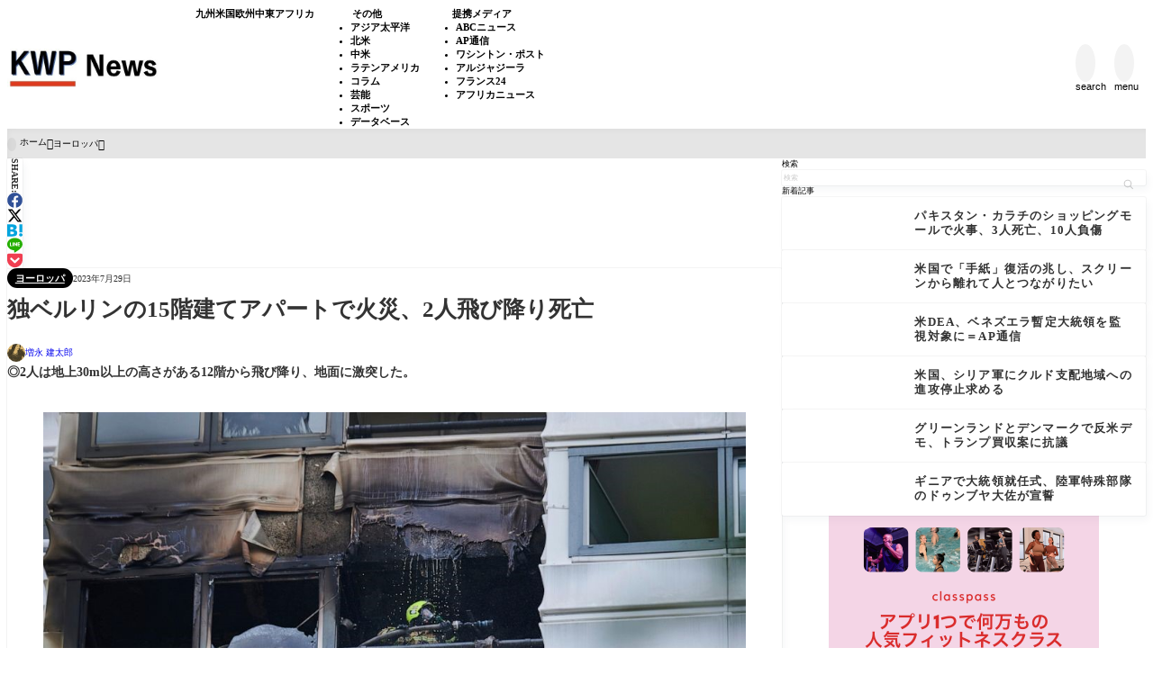

--- FILE ---
content_type: text/html; charset=UTF-8
request_url: https://kagonma-info.com/c0019/berlin_buildingfire_jumping_2_dead_20230729/
body_size: 21555
content:
<!DOCTYPE html><html lang="ja"><head prefix='og: http://ogp.me/ns# fb: http://ogp.me/ns/fb#'><meta charset="UTF-8"><meta http-equiv="X-UA-Compatible" content="IE=edge"><meta name="viewport" content="width=device-width, initial-scale=1"/><title>独ベルリンの15階建てアパートで火災、2人飛び降り死亡 - KWP News／九州と世界のニュース</title><meta name='robots' content='max-image-preview:large'/><meta name="description" content="◎2人は地上30m以上の高さがある12階から飛び降り、地面に激突した。 2023"><meta property="og:locale" content="ja_JP"/><meta property="og:title" content="独ベルリンの15階建てアパートで火災、2人飛び降り死亡"/><meta property="og:description" content="◎2人は地上30m以上の高さがある12階から飛び降り、地面に激突した。 2023年7月28日／ドイ"/><meta property="og:type" content="article"/><meta property="og:url" content="https://kagonma-info.com/c0019/berlin_buildingfire_jumping_2_dead_20230729/"/><meta property="og:image" content="https://kagonma-info.com/wp-content/uploads/2023/07/2023年7月28日／ドイツ、ベルリン中央部、火災が発生した15階建てビルの一室（Annette-Riedl／ドイツ通信社）.jpg"/><meta property="og:site_name" content="KWP News／九州と世界のニュース"/><meta name="twitter:card" content="summary_large_image"/><meta name="twitter:title" content="独ベルリンの15階建てアパートで火災、2人飛び降り死亡"/><meta name="twitter:url" content="https://kagonma-info.com/c0019/berlin_buildingfire_jumping_2_dead_20230729/"/><meta name="twitter:description" content="◎2人は地上30m以上の高さがある12階から飛び降り、地面に激突した。 2023年7月28日／ドイ"/><meta name="twitter:image" content="https://kagonma-info.com/wp-content/uploads/2023/07/2023年7月28日／ドイツ、ベルリン中央部、火災が発生した15階建てビルの一室（Annette-Riedl／ドイツ通信社）.jpg"/><link rel="canonical" href="https://kagonma-info.com/c0019/berlin_buildingfire_jumping_2_dead_20230729/"/><link rel='dns-prefetch' href='//cdn.jsdelivr.net'/> <noscript><link rel="stylesheet" href="https://kagonma-info.com/wp-content/themes/rediver/assets/css/noscript.min.css" type="text/css" media="all"/></noscript><link rel='stylesheet' id='diver-style-css' href='https://kagonma-info.com/wp-content/themes/rediver/assets/css/style.min.css?ver=0.6.6' type='text/css' media='all'/><style id='wp-block-categories-inline-css' type='text/css'>.wp-block-categories{box-sizing:border-box}.wp-block-categories.alignleft{margin-right:2em}.wp-block-categories.alignright{margin-left:2em}.wp-block-categories.wp-block-categories-dropdown.aligncenter{text-align:center}.wp-block-categories .wp-block-categories__label{display:block;width:100%}</style><style id='wp-block-search-inline-css' type='text/css'>.wp-block-search__button{margin-left:10px;word-break:normal}.wp-block-search__button.has-icon{line-height:0}.wp-block-search__button svg{height:1.25em;min-height:24px;min-width:24px;width:1.25em;fill:currentColor;vertical-align:text-bottom}:where(.wp-block-search__button){border:1px solid #ccc;padding:6px 10px}.wp-block-search__inside-wrapper{display:flex;flex:auto;flex-wrap:nowrap;max-width:100%}.wp-block-search__label{width:100%}.wp-block-search.wp-block-search__button-only .wp-block-search__button{box-sizing:border-box;display:flex;flex-shrink:0;justify-content:center;margin-left:0;max-width:100%}.wp-block-search.wp-block-search__button-only .wp-block-search__inside-wrapper{min-width:0!important;transition-property:width}.wp-block-search.wp-block-search__button-only .wp-block-search__input{flex-basis:100%;transition-duration:.3s}.wp-block-search.wp-block-search__button-only.wp-block-search__searchfield-hidden,.wp-block-search.wp-block-search__button-only.wp-block-search__searchfield-hidden .wp-block-search__inside-wrapper{overflow:hidden}.wp-block-search.wp-block-search__button-only.wp-block-search__searchfield-hidden .wp-block-search__input{border-left-width:0!important;border-right-width:0!important;flex-basis:0;flex-grow:0;margin:0;min-width:0!important;padding-left:0!important;padding-right:0!important;width:0!important}:where(.wp-block-search__input){appearance:none;border:1px solid #949494;flex-grow:1;font-family:inherit;font-size:inherit;font-style:inherit;font-weight:inherit;letter-spacing:inherit;line-height:inherit;margin-left:0;margin-right:0;min-width:3rem;padding:8px;text-decoration:unset!important;text-transform:inherit}:where(.wp-block-search__button-inside .wp-block-search__inside-wrapper){background-color:#fff;border:1px solid #949494;box-sizing:border-box;padding:4px}:where(.wp-block-search__button-inside .wp-block-search__inside-wrapper) .wp-block-search__input{border:none;border-radius:0;padding:0 4px}:where(.wp-block-search__button-inside .wp-block-search__inside-wrapper) .wp-block-search__input:focus{outline:none}:where(.wp-block-search__button-inside .wp-block-search__inside-wrapper) :where(.wp-block-search__button){padding:4px 8px}.wp-block-search.aligncenter .wp-block-search__inside-wrapper{margin:auto}.wp-block[data-align="right"] .wp-block-search.wp-block-search__button-only .wp-block-search__inside-wrapper{float:right}.wp-block-search .wp-block-search__label{display:block;position:relative}.wp-block-search .wp-block-search__button,.wp-block-search .wp-block-search__input{border:none;border-radius:var(--rd--s--radius)}.wp-block-search .wp-block-search__input{box-shadow:var(--rd--s--shadow);flex:1}.wp-block-search .wp-block-search__button,.wp-block-search .wp-block-search__input{font-size:.9em}.wp-block-search .wp-block-search__button{background:rgb(var(--rd--c--secondary));color:rgb(var(--rd--c--secondary-on));padding:.5em .9em}.wp-block-search.wp-block-search__no-button .wp-block-search__inside-wrapper{align-items:center}.wp-block-search.wp-block-search__no-button .wp-block-search__inside-wrapper:before{content:"\e8b6";font-family:Google\ Symbols;font-size:1.5em;left:10px;position:absolute}.wp-block-search.wp-block-search__no-button .wp-block-search__inside-wrapper .wp-block-search__input{padding-left:3em}.wp-block-search.wp-block-search__button-inside .wp-block-search__inside-wrapper{background:rgb(var(--rd--c--primary,255 255 255));border:none;border-radius:var(--rd--s--radius);box-shadow:var(--rd--s--shadow);color:rgb(var(--rd--c--primary-on,0 0 0))}.wp-block-search.wp-block-search__button-inside .wp-block-search__inside-wrapper .wp-block-search__input{background:transparent;box-shadow:none;padding:0 1em}.wp-block-search.wp-block-search__button-inside .wp-block-search__inside-wrapper .wp-block-search__button{background:transparent;box-shadow:none;color:currentColor;font-size:.8em;margin:0;opacity:.4;padding-inline:.6em}</style><style id='wp-block-paragraph-inline-css' type='text/css'>.is-small-text{font-size:.875em}.is-regular-text{font-size:1em}.is-large-text{font-size:2.25em}.is-larger-text{font-size:3em}.has-drop-cap:not(:focus):first-letter{float:left;font-size:8.4em;font-style:normal;font-weight:100;line-height:.68;margin:.05em .1em 0 0;text-transform:uppercase}body.rtl .has-drop-cap:not(:focus):first-letter{float:none;margin-left:.1em}p.has-drop-cap.has-background{overflow:hidden}:root :where(p.has-background){padding:1.25em 2.375em}:where(p.has-text-color:not(.has-link-color)) a{color:inherit}p.has-text-align-left[style*="writing-mode:vertical-lr"],p.has-text-align-right[style*="writing-mode:vertical-rl"]{rotate:180deg}</style><style id='dbp-hr-style-inline-css' type='text/css'>.dbp-hr{-webkit-box-flex:1;background-color:currentColor;background-size:2px 1px;border:0;color:currentColor;flex:1;height:2px;margin-bottom:0;min-height:var(--dbp-hr--height,0);overflow:visible;padding:0;position:relative;text-align:center;width:100%}.dbp-hr.is-orientation-vertical{-webkit-box-flex:1;flex:1 0 auto;height:100px;width:1px}.dbp-hr:before{background-color:var(--dbp-hr--option--bg,#fff);border-radius:5px;color:inherit;display:inline-block;line-height:2em;padding:0 .5em;position:relative;top:calc(var(--dbp-hr--height)/2 + 50%);translate:0 -50%}.dbp-hr.is-align-left{margin-left:0}.dbp-hr.is-align-right{margin-right:0}.dbp-hr.style-dot{background-repeat:repeat-x}.dbp-hr.is-content-voice:before{background:var(--dbp-hr--option--bg,#fff);border-bottom:var(--dbp-hr--height,2px) var(--dbp-hr--option--style,solid);border-right:var(--dbp-hr--height,2px) var(--dbp-hr--option--style,solid);border-top-left-radius:10em;content:"";height:calc(var(--dbp-hr--height) + 1em);left:50%;padding:0;position:absolute;rotate:45deg;top:calc(var(--dbp-hr--height)/1.5 + 50%);translate:-50% -50%;width:calc(var(--dbp-hr--height) + 1em);z-index:1}.dbp-hr.is-content-text:before{content:attr(data-content);font-size:.9em;padding:0 1em}.dbp-hr.is-content-icon:before{font-size:calc(var(--dbp-hr--height) + 1.6em)}</style><style id='wp-block-group-inline-css' type='text/css'>.wp-block-group{box-sizing:border-box}:where(.wp-block-group.wp-block-group-is-layout-constrained){position:relative}</style><style id='wp-block-tag-cloud-inline-css' type='text/css'>.wp-block-tag-cloud{box-sizing:border-box}.wp-block-tag-cloud.aligncenter{justify-content:center;text-align:center}.wp-block-tag-cloud a{display:inline-block;margin-right:5px}.wp-block-tag-cloud span{display:inline-block;margin-left:5px;text-decoration:none}:root :where(.wp-block-tag-cloud.is-style-outline){display:flex;flex-wrap:wrap;gap:1ch}:root :where(.wp-block-tag-cloud.is-style-outline a){border:1px solid;font-size:unset!important;margin-right:0;padding:1ch 2ch;text-decoration:none!important}</style><style id='wp-block-library-inline-css' type='text/css'>:root{--wp-block-synced-color:#7a00df;--wp-block-synced-color--rgb:122 , 0 , 223;--wp-bound-block-color:var(--wp-block-synced-color);--wp-editor-canvas-background:#ddd;--wp-admin-theme-color:#007cba;--wp-admin-theme-color--rgb:0 , 124 , 186;--wp-admin-theme-color-darker-10:#006ba1;--wp-admin-theme-color-darker-10--rgb:0 , 107 , 160.5;--wp-admin-theme-color-darker-20:#005a87;--wp-admin-theme-color-darker-20--rgb:0 , 90 , 135;--wp-admin-border-width-focus:2px}@media (min-resolution:192dpi){:root{--wp-admin-border-width-focus:1.5px}}.wp-element-button{cursor:pointer}:root .has-very-light-gray-background-color{background-color:#eee}:root .has-very-dark-gray-background-color{background-color:#313131}:root .has-very-light-gray-color{color:#eee}:root .has-very-dark-gray-color{color:#313131}:root .has-vivid-green-cyan-to-vivid-cyan-blue-gradient-background{background:linear-gradient(135deg,#00d084,#0693e3)}:root .has-purple-crush-gradient-background{background:linear-gradient(135deg,#34e2e4,#4721fb 50%,#ab1dfe)}:root .has-hazy-dawn-gradient-background{background:linear-gradient(135deg,#faaca8,#dad0ec)}:root .has-subdued-olive-gradient-background{background:linear-gradient(135deg,#fafae1,#67a671)}:root .has-atomic-cream-gradient-background{background:linear-gradient(135deg,#fdd79a,#004a59)}:root .has-nightshade-gradient-background{background:linear-gradient(135deg,#330968,#31cdcf)}:root .has-midnight-gradient-background{background:linear-gradient(135deg,#020381,#2874fc)}:root{--wp--preset--font-size--normal:16px;--wp--preset--font-size--huge:42px}.has-regular-font-size{font-size:1em}.has-larger-font-size{font-size:2.625em}.has-normal-font-size{font-size:var(--wp--preset--font-size--normal)}.has-huge-font-size{font-size:var(--wp--preset--font-size--huge)}.has-text-align-center{text-align:center}.has-text-align-left{text-align:left}.has-text-align-right{text-align:right}.has-fit-text{white-space:nowrap!important}#end-resizable-editor-section{display:none}.aligncenter{clear:both}.items-justified-left{justify-content:flex-start}.items-justified-center{justify-content:center}.items-justified-right{justify-content:flex-end}.items-justified-space-between{justify-content:space-between}.screen-reader-text{border:0;clip-path:inset(50%);height:1px;margin:-1px;overflow:hidden;padding:0;position:absolute;width:1px;word-wrap:normal!important}.screen-reader-text:focus{background-color:#ddd;clip-path:none;color:#444;display:block;font-size:1em;height:auto;left:5px;line-height:normal;padding:15px 23px 14px;text-decoration:none;top:5px;width:auto;z-index:100000}html :where(.has-border-color){border-style:solid}html :where([style*=border-top-color]){border-top-style:solid}html :where([style*=border-right-color]){border-right-style:solid}html :where([style*=border-bottom-color]){border-bottom-style:solid}html :where([style*=border-left-color]){border-left-style:solid}html :where([style*=border-width]){border-style:solid}html :where([style*=border-top-width]){border-top-style:solid}html :where([style*=border-right-width]){border-right-style:solid}html :where([style*=border-bottom-width]){border-bottom-style:solid}html :where([style*=border-left-width]){border-left-style:solid}html :where(img[class*=wp-image-]){height:auto;max-width:100%}:where(figure){margin:0 0 1em}html :where(.is-position-sticky){--wp-admin--admin-bar--position-offset:var(--wp-admin--admin-bar--height,0)}@media screen and (max-width:600px){html :where(.is-position-sticky){--wp-admin--admin-bar--position-offset:0}}</style><style id='wp-block-heading-inline-css' type='text/css'>h1:where(.wp-block-heading).has-background,h2:where(.wp-block-heading).has-background,h3:where(.wp-block-heading).has-background,h4:where(.wp-block-heading).has-background,h5:where(.wp-block-heading).has-background,h6:where(.wp-block-heading).has-background{padding:1.25em 2.375em}h1.has-text-align-left[style*=writing-mode]:where([style*=vertical-lr]),h1.has-text-align-right[style*=writing-mode]:where([style*=vertical-rl]),h2.has-text-align-left[style*=writing-mode]:where([style*=vertical-lr]),h2.has-text-align-right[style*=writing-mode]:where([style*=vertical-rl]),h3.has-text-align-left[style*=writing-mode]:where([style*=vertical-lr]),h3.has-text-align-right[style*=writing-mode]:where([style*=vertical-rl]),h4.has-text-align-left[style*=writing-mode]:where([style*=vertical-lr]),h4.has-text-align-right[style*=writing-mode]:where([style*=vertical-rl]),h5.has-text-align-left[style*=writing-mode]:where([style*=vertical-lr]),h5.has-text-align-right[style*=writing-mode]:where([style*=vertical-rl]),h6.has-text-align-left[style*=writing-mode]:where([style*=vertical-lr]),h6.has-text-align-right[style*=writing-mode]:where([style*=vertical-rl]){rotate:180deg}</style><style id='wp-block-image-inline-css' type='text/css'>.wp-block-image>a,.wp-block-image>figure>a{display:inline-block}.wp-block-image img{box-sizing:border-box;height:auto;max-width:100%;vertical-align:bottom}@media not (prefers-reduced-motion){.wp-block-image img.hide{visibility:hidden}.wp-block-image img.show{animation:show-content-image .4s}}.wp-block-image[style*="border-radius"] img,.wp-block-image[style*="border-radius"]>a{border-radius:inherit}.wp-block-image.has-custom-border img{box-sizing:border-box}.wp-block-image.aligncenter{text-align:center}.wp-block-image.alignfull>a,.wp-block-image.alignwide>a{width:100%}.wp-block-image.alignfull img,.wp-block-image.alignwide img{height:auto;width:100%}.wp-block-image .aligncenter,.wp-block-image .alignleft,.wp-block-image .alignright,.wp-block-image.aligncenter,.wp-block-image.alignleft,.wp-block-image.alignright{display:table}.wp-block-image .aligncenter>figcaption,.wp-block-image .alignleft>figcaption,.wp-block-image .alignright>figcaption,.wp-block-image.aligncenter>figcaption,.wp-block-image.alignleft>figcaption,.wp-block-image.alignright>figcaption{caption-side:bottom;display:table-caption}.wp-block-image .alignleft{float:left;margin:.5em 1em .5em 0}.wp-block-image .alignright{float:right;margin:.5em 0 .5em 1em}.wp-block-image .aligncenter{margin-left:auto;margin-right:auto}.wp-block-image :where(figcaption){margin-bottom:1em;margin-top:.5em}.wp-block-image.is-style-circle-mask img{border-radius:9999px}@supports ((-webkit-mask-image:none) or (mask-image:none)) or (-webkit-mask-image:none){.wp-block-image.is-style-circle-mask img{border-radius:0;-webkit-mask-image:url('data:image/svg+xml;utf8,<svg viewBox="0 0 100 100" xmlns="http://www.w3.org/2000/svg"><circle cx="50" cy="50" r="50"/></svg>');mask-image:url('data:image/svg+xml;utf8,<svg viewBox="0 0 100 100" xmlns="http://www.w3.org/2000/svg"><circle cx="50" cy="50" r="50"/></svg>');mask-mode:alpha;-webkit-mask-position:center;mask-position:center;-webkit-mask-repeat:no-repeat;mask-repeat:no-repeat;-webkit-mask-size:contain;mask-size:contain}}:root :where(.wp-block-image.is-style-rounded img,.wp-block-image .is-style-rounded img){border-radius:9999px}.wp-block-image figure{margin:0}.wp-lightbox-container{display:flex;flex-direction:column;position:relative}.wp-lightbox-container img{cursor:zoom-in}.wp-lightbox-container img:hover+button{opacity:1}.wp-lightbox-container button{align-items:center;backdrop-filter:blur(16px) saturate(180%);background-color:#5a5a5a40;border:none;border-radius:4px;cursor:zoom-in;display:flex;height:20px;justify-content:center;opacity:0;padding:0;position:absolute;right:16px;text-align:center;top:16px;width:20px;z-index:100}@media not (prefers-reduced-motion){.wp-lightbox-container button{transition:opacity .2s ease}}.wp-lightbox-container button:focus-visible{outline:3px auto #5a5a5a40;outline:3px auto -webkit-focus-ring-color;outline-offset:3px}.wp-lightbox-container button:hover{cursor:pointer;opacity:1}.wp-lightbox-container button:focus{opacity:1}.wp-lightbox-container button:focus,.wp-lightbox-container button:hover,.wp-lightbox-container button:not(:hover):not(:active):not(.has-background){background-color:#5a5a5a40;border:none}.wp-lightbox-overlay{box-sizing:border-box;cursor:zoom-out;height:100vh;left:0;overflow:hidden;position:fixed;top:0;visibility:hidden;width:100%;z-index:100000}.wp-lightbox-overlay .close-button{align-items:center;cursor:pointer;display:flex;justify-content:center;min-height:40px;min-width:40px;padding:0;position:absolute;right:calc(env(safe-area-inset-right) + 16px);top:calc(env(safe-area-inset-top) + 16px);z-index:5000000}.wp-lightbox-overlay .close-button:focus,.wp-lightbox-overlay .close-button:hover,.wp-lightbox-overlay .close-button:not(:hover):not(:active):not(.has-background){background:none;border:none}.wp-lightbox-overlay .lightbox-image-container{height:var(--wp--lightbox-container-height);left:50%;overflow:hidden;position:absolute;top:50%;transform:translate(-50%,-50%);transform-origin:top left;width:var(--wp--lightbox-container-width);z-index:9999999999}.wp-lightbox-overlay .wp-block-image{align-items:center;box-sizing:border-box;display:flex;height:100%;justify-content:center;margin:0;position:relative;transform-origin:0 0;width:100%;z-index:3000000}.wp-lightbox-overlay .wp-block-image img{height:var(--wp--lightbox-image-height);min-height:var(--wp--lightbox-image-height);min-width:var(--wp--lightbox-image-width);width:var(--wp--lightbox-image-width)}.wp-lightbox-overlay .wp-block-image figcaption{display:none}.wp-lightbox-overlay button{background:none;border:none}.wp-lightbox-overlay .scrim{background-color:#fff;height:100%;opacity:.9;position:absolute;width:100%;z-index:2000000}.wp-lightbox-overlay.active{visibility:visible}@media not (prefers-reduced-motion){.wp-lightbox-overlay.active{animation:turn-on-visibility .25s both}.wp-lightbox-overlay.active img{animation:turn-on-visibility .35s both}.wp-lightbox-overlay.show-closing-animation:not(.active){animation:turn-off-visibility .35s both}.wp-lightbox-overlay.show-closing-animation:not(.active) img{animation:turn-off-visibility .25s both}.wp-lightbox-overlay.zoom.active{animation:none;opacity:1;visibility:visible}.wp-lightbox-overlay.zoom.active .lightbox-image-container{animation:lightbox-zoom-in .4s}.wp-lightbox-overlay.zoom.active .lightbox-image-container img{animation:none}.wp-lightbox-overlay.zoom.active .scrim{animation:turn-on-visibility .4s forwards}.wp-lightbox-overlay.zoom.show-closing-animation:not(.active){animation:none}.wp-lightbox-overlay.zoom.show-closing-animation:not(.active) .lightbox-image-container{animation:lightbox-zoom-out .4s}.wp-lightbox-overlay.zoom.show-closing-animation:not(.active) .lightbox-image-container img{animation:none}.wp-lightbox-overlay.zoom.show-closing-animation:not(.active) .scrim{animation:turn-off-visibility .4s forwards}}@keyframes show-content-image{0%{visibility:hidden}99%{visibility:hidden}to{visibility:visible}}@keyframes turn-on-visibility{0%{opacity:0}to{opacity:1}}@keyframes turn-off-visibility{0%{opacity:1;visibility:visible}99%{opacity:0;visibility:visible}to{opacity:0;visibility:hidden}}@keyframes lightbox-zoom-in{0%{transform:translate(calc((-100vw + var(--wp--lightbox-scrollbar-width))/2 + var(--wp--lightbox-initial-left-position)),calc(-50vh + var(--wp--lightbox-initial-top-position))) scale(var(--wp--lightbox-scale))}to{transform:translate(-50%,-50%) scale(1)}}@keyframes lightbox-zoom-out{0%{transform:translate(-50%,-50%) scale(1);visibility:visible}99%{visibility:visible}to{transform:translate(calc((-100vw + var(--wp--lightbox-scrollbar-width))/2 + var(--wp--lightbox-initial-left-position)),calc(-50vh + var(--wp--lightbox-initial-top-position))) scale(var(--wp--lightbox-scale));visibility:hidden}}</style><style id='global-styles-inline-css' type='text/css'>:root{--wp--preset--aspect-ratio--square:1;--wp--preset--aspect-ratio--4-3: 4/3;--wp--preset--aspect-ratio--3-4: 3/4;--wp--preset--aspect-ratio--3-2: 3/2;--wp--preset--aspect-ratio--2-3: 2/3;--wp--preset--aspect-ratio--16-9: 16/9;--wp--preset--aspect-ratio--9-16: 9/16;--wp--preset--color--black:#000;--wp--preset--color--cyan-bluish-gray:#abb8c3;--wp--preset--color--white:#fff;--wp--preset--color--pale-pink:#f78da7;--wp--preset--color--vivid-red:#cf2e2e;--wp--preset--color--luminous-vivid-orange:#ff6900;--wp--preset--color--luminous-vivid-amber:#fcb900;--wp--preset--color--light-green-cyan:#7bdcb5;--wp--preset--color--vivid-green-cyan:#00d084;--wp--preset--color--pale-cyan-blue:#8ed1fc;--wp--preset--color--vivid-cyan-blue:#0693e3;--wp--preset--color--vivid-purple:#9b51e0;--wp--preset--color--diver-status-classic:#c8c8c8;--wp--preset--color--diver-status-information:#2e59aa;--wp--preset--color--diver-status-success:#59e57a;--wp--preset--color--diver-status-warning:#ffc107;--wp--preset--color--diver-status-error:#ff2323;--wp--preset--color--diver-status-bad:#4477bf;--wp--preset--color--diver-status-good:#f49173;--wp--preset--color--diver-text-1: rgb(242 242 242);--wp--preset--color--diver-text-2: rgb(229 229 229);--wp--preset--color--diver-text-3: rgb(204 204 204);--wp--preset--color--diver-text-4: rgb(153 153 153);--wp--preset--color--diver-text: rgb(0 0 0);--wp--preset--color--diver-background: rgb(249 249 249);--wp--preset--color--diver-secondary-1: rgb(253 253 253);--wp--preset--color--diver-secondary-2: rgb(252 252 252);--wp--preset--color--diver-secondary-3: rgb(250 250 250);--wp--preset--color--diver-secondary-4: rgb(245 245 245);--wp--preset--color--diver-secondary: rgb(232 232 232);--wp--preset--color--diver-secondary-on: rgb(1 1 1);--wp--preset--color--diver-primary: rgb(255 255 255);--wp--preset--color--diver-primary-on: rgb(51 51 51);--wp--preset--color--diver-link: rgb(34 113 177);--wp--preset--color--diver-secondary-v: rgb(254 254 254);--wp--preset--color--diver-accent: rgb(0 0 0);--wp--preset--gradient--vivid-cyan-blue-to-vivid-purple:linear-gradient(135deg,#0693e3 0%,#9b51e0 100%);--wp--preset--gradient--light-green-cyan-to-vivid-green-cyan:linear-gradient(135deg,#7adcb4 0%,#00d082 100%);--wp--preset--gradient--luminous-vivid-amber-to-luminous-vivid-orange:linear-gradient(135deg,#fcb900 0%,#ff6900 100%);--wp--preset--gradient--luminous-vivid-orange-to-vivid-red:linear-gradient(135deg,#ff6900 0%,#cf2e2e 100%);--wp--preset--gradient--very-light-gray-to-cyan-bluish-gray:linear-gradient(135deg,#eee 0%,#a9b8c3 100%);--wp--preset--gradient--cool-to-warm-spectrum:linear-gradient(135deg,#4aeadc 0%,#9778d1 20%,#cf2aba 40%,#ee2c82 60%,#fb6962 80%,#fef84c 100%);--wp--preset--gradient--blush-light-purple:linear-gradient(135deg,#ffceec 0%,#9896f0 100%);--wp--preset--gradient--blush-bordeaux:linear-gradient(135deg,#fecda5 0%,#fe2d2d 50%,#6b003e 100%);--wp--preset--gradient--luminous-dusk:linear-gradient(135deg,#ffcb70 0%,#c751c0 50%,#4158d0 100%);--wp--preset--gradient--pale-ocean:linear-gradient(135deg,#fff5cb 0%,#b6e3d4 50%,#33a7b5 100%);--wp--preset--gradient--electric-grass:linear-gradient(135deg,#caf880 0%,#71ce7e 100%);--wp--preset--gradient--midnight:linear-gradient(135deg,#020381 0%,#2874fc 100%);--wp--preset--gradient--diver-dark: linear-gradient(12deg,#000,rgb(232 232 232));--wp--preset--gradient--diver-light: linear-gradient(12deg,#fff,rgb(232 232 232));--wp--preset--gradient--diver-rich: linear-gradient(25deg,transparent 10%,rgb(255 255 255/.5) 20%,transparent 40%,rgb(0 0 0/.3) 60%,transparent 80%, rgb(255 255 255/.5) 90%),rgb(232 232 232);--wp--preset--gradient--diver-gold:linear-gradient(45deg,#b67b03 0%,#daaf08 45%,#fee9a0 70%,#daaf08 85%,#b67b03 90% 100%);--wp--preset--gradient--diver-silver:linear-gradient(45deg,#757575 0%,#9e9e9e 45%,#e8e8e8 70%,#9e9e9e 85%,#757575 90% 100%);--wp--preset--font-size--small: clamp(1.2rem, 1.2rem + ((1vw - 0.2rem) * 0.348), 1.4rem);--wp--preset--font-size--medium: clamp(1.4rem, 1.4rem + ((1vw - 0.2rem) * 0.348), 1.6rem);--wp--preset--font-size--large: clamp(1.6rem, 1.6rem + ((1vw - 0.2rem) * 0.348), 1.8rem);--wp--preset--font-size--x-large: clamp(25.014px, 1.563rem + ((1vw - 3.2px) * 1.846), 42px);--wp--preset--font-size--xsmall: clamp(1.1rem, 1.1rem + ((1vw - 0.2rem) * 0.348), 1.3rem);--wp--preset--font-size--xlarge: clamp(1.8rem, 1.8rem + ((1vw - 0.2rem) * 0.696), 2.2rem);--wp--preset--spacing--20: clamp(1rem, 0.63vw + 0.63rem, 1.4rem);--wp--preset--spacing--30: clamp(1.5rem, 0.98vw + 0.74rem, 1.96rem);--wp--preset--spacing--40: clamp(2.2rem, 1.52vw + 0.85rem, 2.74rem);--wp--preset--spacing--50: clamp(3rem, 2.33vw + 0.96rem, 3.84rem);--wp--preset--spacing--60: clamp(4.2rem, 3.51vw + 1.02rem, 5.38rem);--wp--preset--spacing--70: clamp(6.2rem, 5.26vw + 1rem, 7.53rem);--wp--preset--spacing--80: clamp(8rem, 7.82vw + 0.84rem, 10.54rem);--wp--preset--shadow--natural:6px 6px 9px rgba(0,0,0,.2);--wp--preset--shadow--deep:12px 12px 50px rgba(0,0,0,.4);--wp--preset--shadow--sharp:6px 6px 0 rgba(0,0,0,.2);--wp--preset--shadow--outlined:6px 6px 0 -3px #fff , 6px 6px #000;--wp--preset--shadow--crisp:6px 6px 0 #000;--wp--preset--shadow--outline-shadow: 2px 3px 8px rgb(0 0 0/.1),0 0 0 1px rgb(0 0 0/.05);--wp--preset--shadow--min-sharp: 2px 3px rgb(0 0 0/.1);--wp--custom--font-size: clamp(1.5rem, 0.97265625rem + 0.9375vw, 2.0625rem)}:root{--wp--style--global--content-size:900px;--wp--style--global--wide-size:1240px}:where(body) {margin:0}.wp-site-blocks{padding-top:var(--wp--style--root--padding-top);padding-bottom:var(--wp--style--root--padding-bottom)}.has-global-padding{padding-right:var(--wp--style--root--padding-right);padding-left:var(--wp--style--root--padding-left)}.has-global-padding>.alignfull{margin-right: calc(var(--wp--style--root--padding-right) * -1);margin-left: calc(var(--wp--style--root--padding-left) * -1)}.has-global-padding :where(:not(.alignfull.is-layout-flow) > .has-global-padding:not(.wp-block-block, .alignfull)) {padding-right:0;padding-left:0}.has-global-padding :where(:not(.alignfull.is-layout-flow) > .has-global-padding:not(.wp-block-block, .alignfull)) > .alignfull {margin-left:0;margin-right:0}.wp-site-blocks>.alignleft{float:left;margin-right:2em}.wp-site-blocks>.alignright{float:right;margin-left:2em}.wp-site-blocks>.aligncenter{justify-content:center;margin-left:auto;margin-right:auto}:where(.wp-site-blocks) > * {margin-block-start:var(--wp--preset--spacing--40);margin-block-end:0}:where(.wp-site-blocks) > :first-child {margin-block-start:0}:where(.wp-site-blocks) > :last-child {margin-block-end:0}:root{--wp--style--block-gap:var(--wp--preset--spacing--40)}:root :where(.is-layout-flow) > :first-child{margin-block-start:0}:root :where(.is-layout-flow) > :last-child{margin-block-end:0}:root :where(.is-layout-flow) > *{margin-block-start:var(--wp--preset--spacing--40);margin-block-end:0}:root :where(.is-layout-constrained) > :first-child{margin-block-start:0}:root :where(.is-layout-constrained) > :last-child{margin-block-end:0}:root :where(.is-layout-constrained) > *{margin-block-start:var(--wp--preset--spacing--40);margin-block-end:0}:root :where(.is-layout-flex){gap:var(--wp--preset--spacing--40)}:root :where(.is-layout-grid){gap:var(--wp--preset--spacing--40)}.is-layout-flow>.alignleft{float:left;margin-inline-start:0;margin-inline-end:2em}.is-layout-flow>.alignright{float:right;margin-inline-start:2em;margin-inline-end:0}.is-layout-flow>.aligncenter{margin-left:auto!important;margin-right:auto!important}.is-layout-constrained>.alignleft{float:left;margin-inline-start:0;margin-inline-end:2em}.is-layout-constrained>.alignright{float:right;margin-inline-start:2em;margin-inline-end:0}.is-layout-constrained>.aligncenter{margin-left:auto!important;margin-right:auto!important}.is-layout-constrained > :where(:not(.alignleft):not(.alignright):not(.alignfull)){max-width:var(--wp--style--global--content-size);margin-left:auto!important;margin-right:auto!important}.is-layout-constrained>.alignwide{max-width:var(--wp--style--global--wide-size)}body .is-layout-flex{display:flex}.is-layout-flex{flex-wrap:wrap;align-items:center}.is-layout-flex > :is(*, div){margin:0}body .is-layout-grid{display:grid}.is-layout-grid > :is(*, div){margin:0}body{--wp--style--root--padding-top:0;--wp--style--root--padding-right:0;--wp--style--root--padding-bottom:0;--wp--style--root--padding-left:0}:root :where(.wp-element-button, .wp-block-button__link){background-color:#32373c;border-width:0;color:#fff;font-family:inherit;font-size:inherit;font-style:inherit;font-weight:inherit;letter-spacing:inherit;line-height:inherit;padding-top: calc(0.667em + 2px);padding-right: calc(1.333em + 2px);padding-bottom: calc(0.667em + 2px);padding-left: calc(1.333em + 2px);text-decoration:none;text-transform:inherit}.has-black-color{color:var(--wp--preset--color--black)!important}.has-cyan-bluish-gray-color{color:var(--wp--preset--color--cyan-bluish-gray)!important}.has-white-color{color:var(--wp--preset--color--white)!important}.has-pale-pink-color{color:var(--wp--preset--color--pale-pink)!important}.has-vivid-red-color{color:var(--wp--preset--color--vivid-red)!important}.has-luminous-vivid-orange-color{color:var(--wp--preset--color--luminous-vivid-orange)!important}.has-luminous-vivid-amber-color{color:var(--wp--preset--color--luminous-vivid-amber)!important}.has-light-green-cyan-color{color:var(--wp--preset--color--light-green-cyan)!important}.has-vivid-green-cyan-color{color:var(--wp--preset--color--vivid-green-cyan)!important}.has-pale-cyan-blue-color{color:var(--wp--preset--color--pale-cyan-blue)!important}.has-vivid-cyan-blue-color{color:var(--wp--preset--color--vivid-cyan-blue)!important}.has-vivid-purple-color{color:var(--wp--preset--color--vivid-purple)!important}.has-diver-status-classic-color{color:var(--wp--preset--color--diver-status-classic)!important}.has-diver-status-information-color{color:var(--wp--preset--color--diver-status-information)!important}.has-diver-status-success-color{color:var(--wp--preset--color--diver-status-success)!important}.has-diver-status-warning-color{color:var(--wp--preset--color--diver-status-warning)!important}.has-diver-status-error-color{color:var(--wp--preset--color--diver-status-error)!important}.has-diver-status-bad-color{color:var(--wp--preset--color--diver-status-bad)!important}.has-diver-status-good-color{color:var(--wp--preset--color--diver-status-good)!important}.has-diver-text-1-color{color:var(--wp--preset--color--diver-text-1)!important}.has-diver-text-2-color{color:var(--wp--preset--color--diver-text-2)!important}.has-diver-text-3-color{color:var(--wp--preset--color--diver-text-3)!important}.has-diver-text-4-color{color:var(--wp--preset--color--diver-text-4)!important}.has-diver-text-color{color:var(--wp--preset--color--diver-text)!important}.has-diver-background-color{color:var(--wp--preset--color--diver-background)!important}.has-diver-secondary-1-color{color:var(--wp--preset--color--diver-secondary-1)!important}.has-diver-secondary-2-color{color:var(--wp--preset--color--diver-secondary-2)!important}.has-diver-secondary-3-color{color:var(--wp--preset--color--diver-secondary-3)!important}.has-diver-secondary-4-color{color:var(--wp--preset--color--diver-secondary-4)!important}.has-diver-secondary-color{color:var(--wp--preset--color--diver-secondary)!important}.has-diver-secondary-on-color{color:var(--wp--preset--color--diver-secondary-on)!important}.has-diver-primary-color{color:var(--wp--preset--color--diver-primary)!important}.has-diver-primary-on-color{color:var(--wp--preset--color--diver-primary-on)!important}.has-diver-link-color{color:var(--wp--preset--color--diver-link)!important}.has-diver-secondary-v-color{color:var(--wp--preset--color--diver-secondary-v)!important}.has-diver-accent-color{color:var(--wp--preset--color--diver-accent)!important}.has-black-background-color{background-color:var(--wp--preset--color--black)!important}.has-cyan-bluish-gray-background-color{background-color:var(--wp--preset--color--cyan-bluish-gray)!important}.has-white-background-color{background-color:var(--wp--preset--color--white)!important}.has-pale-pink-background-color{background-color:var(--wp--preset--color--pale-pink)!important}.has-vivid-red-background-color{background-color:var(--wp--preset--color--vivid-red)!important}.has-luminous-vivid-orange-background-color{background-color:var(--wp--preset--color--luminous-vivid-orange)!important}.has-luminous-vivid-amber-background-color{background-color:var(--wp--preset--color--luminous-vivid-amber)!important}.has-light-green-cyan-background-color{background-color:var(--wp--preset--color--light-green-cyan)!important}.has-vivid-green-cyan-background-color{background-color:var(--wp--preset--color--vivid-green-cyan)!important}.has-pale-cyan-blue-background-color{background-color:var(--wp--preset--color--pale-cyan-blue)!important}.has-vivid-cyan-blue-background-color{background-color:var(--wp--preset--color--vivid-cyan-blue)!important}.has-vivid-purple-background-color{background-color:var(--wp--preset--color--vivid-purple)!important}.has-diver-status-classic-background-color{background-color:var(--wp--preset--color--diver-status-classic)!important}.has-diver-status-information-background-color{background-color:var(--wp--preset--color--diver-status-information)!important}.has-diver-status-success-background-color{background-color:var(--wp--preset--color--diver-status-success)!important}.has-diver-status-warning-background-color{background-color:var(--wp--preset--color--diver-status-warning)!important}.has-diver-status-error-background-color{background-color:var(--wp--preset--color--diver-status-error)!important}.has-diver-status-bad-background-color{background-color:var(--wp--preset--color--diver-status-bad)!important}.has-diver-status-good-background-color{background-color:var(--wp--preset--color--diver-status-good)!important}.has-diver-text-1-background-color{background-color:var(--wp--preset--color--diver-text-1)!important}.has-diver-text-2-background-color{background-color:var(--wp--preset--color--diver-text-2)!important}.has-diver-text-3-background-color{background-color:var(--wp--preset--color--diver-text-3)!important}.has-diver-text-4-background-color{background-color:var(--wp--preset--color--diver-text-4)!important}.has-diver-text-background-color{background-color:var(--wp--preset--color--diver-text)!important}.has-diver-background-background-color{background-color:var(--wp--preset--color--diver-background)!important}.has-diver-secondary-1-background-color{background-color:var(--wp--preset--color--diver-secondary-1)!important}.has-diver-secondary-2-background-color{background-color:var(--wp--preset--color--diver-secondary-2)!important}.has-diver-secondary-3-background-color{background-color:var(--wp--preset--color--diver-secondary-3)!important}.has-diver-secondary-4-background-color{background-color:var(--wp--preset--color--diver-secondary-4)!important}.has-diver-secondary-background-color{background-color:var(--wp--preset--color--diver-secondary)!important}.has-diver-secondary-on-background-color{background-color:var(--wp--preset--color--diver-secondary-on)!important}.has-diver-primary-background-color{background-color:var(--wp--preset--color--diver-primary)!important}.has-diver-primary-on-background-color{background-color:var(--wp--preset--color--diver-primary-on)!important}.has-diver-link-background-color{background-color:var(--wp--preset--color--diver-link)!important}.has-diver-secondary-v-background-color{background-color:var(--wp--preset--color--diver-secondary-v)!important}.has-diver-accent-background-color{background-color:var(--wp--preset--color--diver-accent)!important}.has-black-border-color{border-color:var(--wp--preset--color--black)!important}.has-cyan-bluish-gray-border-color{border-color:var(--wp--preset--color--cyan-bluish-gray)!important}.has-white-border-color{border-color:var(--wp--preset--color--white)!important}.has-pale-pink-border-color{border-color:var(--wp--preset--color--pale-pink)!important}.has-vivid-red-border-color{border-color:var(--wp--preset--color--vivid-red)!important}.has-luminous-vivid-orange-border-color{border-color:var(--wp--preset--color--luminous-vivid-orange)!important}.has-luminous-vivid-amber-border-color{border-color:var(--wp--preset--color--luminous-vivid-amber)!important}.has-light-green-cyan-border-color{border-color:var(--wp--preset--color--light-green-cyan)!important}.has-vivid-green-cyan-border-color{border-color:var(--wp--preset--color--vivid-green-cyan)!important}.has-pale-cyan-blue-border-color{border-color:var(--wp--preset--color--pale-cyan-blue)!important}.has-vivid-cyan-blue-border-color{border-color:var(--wp--preset--color--vivid-cyan-blue)!important}.has-vivid-purple-border-color{border-color:var(--wp--preset--color--vivid-purple)!important}.has-diver-status-classic-border-color{border-color:var(--wp--preset--color--diver-status-classic)!important}.has-diver-status-information-border-color{border-color:var(--wp--preset--color--diver-status-information)!important}.has-diver-status-success-border-color{border-color:var(--wp--preset--color--diver-status-success)!important}.has-diver-status-warning-border-color{border-color:var(--wp--preset--color--diver-status-warning)!important}.has-diver-status-error-border-color{border-color:var(--wp--preset--color--diver-status-error)!important}.has-diver-status-bad-border-color{border-color:var(--wp--preset--color--diver-status-bad)!important}.has-diver-status-good-border-color{border-color:var(--wp--preset--color--diver-status-good)!important}.has-diver-text-1-border-color{border-color:var(--wp--preset--color--diver-text-1)!important}.has-diver-text-2-border-color{border-color:var(--wp--preset--color--diver-text-2)!important}.has-diver-text-3-border-color{border-color:var(--wp--preset--color--diver-text-3)!important}.has-diver-text-4-border-color{border-color:var(--wp--preset--color--diver-text-4)!important}.has-diver-text-border-color{border-color:var(--wp--preset--color--diver-text)!important}.has-diver-background-border-color{border-color:var(--wp--preset--color--diver-background)!important}.has-diver-secondary-1-border-color{border-color:var(--wp--preset--color--diver-secondary-1)!important}.has-diver-secondary-2-border-color{border-color:var(--wp--preset--color--diver-secondary-2)!important}.has-diver-secondary-3-border-color{border-color:var(--wp--preset--color--diver-secondary-3)!important}.has-diver-secondary-4-border-color{border-color:var(--wp--preset--color--diver-secondary-4)!important}.has-diver-secondary-border-color{border-color:var(--wp--preset--color--diver-secondary)!important}.has-diver-secondary-on-border-color{border-color:var(--wp--preset--color--diver-secondary-on)!important}.has-diver-primary-border-color{border-color:var(--wp--preset--color--diver-primary)!important}.has-diver-primary-on-border-color{border-color:var(--wp--preset--color--diver-primary-on)!important}.has-diver-link-border-color{border-color:var(--wp--preset--color--diver-link)!important}.has-diver-secondary-v-border-color{border-color:var(--wp--preset--color--diver-secondary-v)!important}.has-diver-accent-border-color{border-color:var(--wp--preset--color--diver-accent)!important}.has-vivid-cyan-blue-to-vivid-purple-gradient-background{background:var(--wp--preset--gradient--vivid-cyan-blue-to-vivid-purple)!important}.has-light-green-cyan-to-vivid-green-cyan-gradient-background{background:var(--wp--preset--gradient--light-green-cyan-to-vivid-green-cyan)!important}.has-luminous-vivid-amber-to-luminous-vivid-orange-gradient-background{background:var(--wp--preset--gradient--luminous-vivid-amber-to-luminous-vivid-orange)!important}.has-luminous-vivid-orange-to-vivid-red-gradient-background{background:var(--wp--preset--gradient--luminous-vivid-orange-to-vivid-red)!important}.has-very-light-gray-to-cyan-bluish-gray-gradient-background{background:var(--wp--preset--gradient--very-light-gray-to-cyan-bluish-gray)!important}.has-cool-to-warm-spectrum-gradient-background{background:var(--wp--preset--gradient--cool-to-warm-spectrum)!important}.has-blush-light-purple-gradient-background{background:var(--wp--preset--gradient--blush-light-purple)!important}.has-blush-bordeaux-gradient-background{background:var(--wp--preset--gradient--blush-bordeaux)!important}.has-luminous-dusk-gradient-background{background:var(--wp--preset--gradient--luminous-dusk)!important}.has-pale-ocean-gradient-background{background:var(--wp--preset--gradient--pale-ocean)!important}.has-electric-grass-gradient-background{background:var(--wp--preset--gradient--electric-grass)!important}.has-midnight-gradient-background{background:var(--wp--preset--gradient--midnight)!important}.has-diver-dark-gradient-background{background:var(--wp--preset--gradient--diver-dark)!important}.has-diver-light-gradient-background{background:var(--wp--preset--gradient--diver-light)!important}.has-diver-rich-gradient-background{background:var(--wp--preset--gradient--diver-rich)!important}.has-diver-gold-gradient-background{background:var(--wp--preset--gradient--diver-gold)!important}.has-diver-silver-gradient-background{background:var(--wp--preset--gradient--diver-silver)!important}.has-small-font-size{font-size:var(--wp--preset--font-size--small)!important}.has-medium-font-size{font-size:var(--wp--preset--font-size--medium)!important}.has-large-font-size{font-size:var(--wp--preset--font-size--large)!important}.has-x-large-font-size{font-size:var(--wp--preset--font-size--x-large)!important}.has-xsmall-font-size{font-size:var(--wp--preset--font-size--xsmall)!important}.has-xlarge-font-size{font-size:var(--wp--preset--font-size--xlarge)!important}:root :where(.wp-block-group-is-layout-flow) > :first-child{margin-block-start:0}:root :where(.wp-block-group-is-layout-flow) > :last-child{margin-block-end:0}:root :where(.wp-block-group-is-layout-flow) > *{margin-block-start:var(--wp--preset--spacing--20);margin-block-end:0}:root :where(.wp-block-group-is-layout-constrained) > :first-child{margin-block-start:0}:root :where(.wp-block-group-is-layout-constrained) > :last-child{margin-block-end:0}:root :where(.wp-block-group-is-layout-constrained) > *{margin-block-start:var(--wp--preset--spacing--20);margin-block-end:0}:root :where(.wp-block-group-is-layout-flex){gap:var(--wp--preset--spacing--20)}:root :where(.wp-block-group-is-layout-grid){gap:var(--wp--preset--spacing--20)}</style><style id='core-block-supports-inline-css' type='text/css'>.wp-container-content-9cfa9a5a{flex-grow:1}.wp-container-core-group-is-layout-f1189ed3{flex-wrap:nowrap;gap:var(--wp--preset--spacing--20)}</style><link rel='stylesheet' id='child-block-editor-style-css' href='https://kagonma-info.com/wp-content/themes/rediver-child/block-editor.css?ver=6.9' type='text/css' media='all'/><link rel='stylesheet' id='print-css' href='https://kagonma-info.com/wp-content/themes/rediver/assets/css/print-style.min.css?ver=0.6.6' type='text/css' media='print'/><link rel='stylesheet' id='diver-single-style-css' href='https://kagonma-info.com/wp-content/themes/rediver/assets/css/single.min.css?ver=0.6.6' type='text/css' media='all'/><link rel='stylesheet' id='child-style-css' href='https://kagonma-info.com/wp-content/cache/autoptimize/css/autoptimize_single_561f66605a21ae99ceadd0a65f91254f.css?ver=6.9' type='text/css' media='all'/> <style id="diver-global-css">:root{--rd--s--radius:2px;--rd--s--shadow:3px 5px 8px 0px rgb(18 63 82 / 4%), 0 0 0 1px rgb(0 0 0 / 4%);--rd--container--gap:32px;--rd--l--large:1172px;--rd--l--middle:860px;--rd--l--wide:90vw;--rd--l--sidebar:280px;--rd--l--max:min(90%,90vw);--rd--content--max:min(var(--rd--l--max),var(--rd--l--large));--rd--content--max-padding:calc((min(100%,100vw) - var(--rd--content--max)) / 2);--rd--pb--ar:16/9;--rd--font:"Hiragino Kaku Gothic Pro", "ヒラギノ角ゴ Pro W3", メイリオ, Meiryo, "ＭＳ Ｐゴシック", sans-serif;--rd--c--classic:200 200 200;--rd--c--information:46 89 170;--rd--c--success:89 229 122;--rd--c--warning:255 193 7;--rd--c--error:255 35 35;--rd--c--bad:68 119 191;--rd--c--good:244 145 115;--rd--c--text:0 0 0;--rd--c--background:249 249 249;--rd--c--secondary:232 232 232;--rd--c--secondary-on:1 1 1;--rd--c--primary:255 255 255;--rd--c--primary-on:51 51 51;--rd--c--link:34 113 177;--rd--c--secondary-v:254 254 254;--rd--c--accent:0 0 0;}</style><style id='icon-lazyloaded-css'>.material-icon{opacity:.05;background:currentColor;border-radius:50%;overflow:hidden}</style><script data-pagespeed-orig-type="text/javascript" src="https://cdn.jsdelivr.net/npm/lazysizes@5.3.2/lazysizes.min.js?ver=6.9" id="lazysizes-js" defer="defer" data-wp-strategy="defer" type="text/psajs" data-pagespeed-orig-index="0"></script> <link rel="preconnect" href="https://fonts.googleapis.com" crossorigin><link rel="preconnect" href="https://ajax.googleapis.com"><link rel="preconnect" href="https://cdn.jsdelivr.net"> <script type="text/psajs" data-pagespeed-orig-index="1">document.addEventListener('DOMContentLoaded',function(){const animation_items_observeres=new IntersectionObserver((entries)=>{var count=0;entries.forEach(function(entry,index,array){if(entry.target.clientHeight>2000){entry.target.classList.add('is-animated');}else{if(entry.intersectionRatio>0.1){if(count<index)count++;window.setTimeout(function(){entry.target.classList.add('is-animated');},50*count);animation_items_observeres.unobserve(entry.target);}}})},{root:null,rootMargin:'-100px 0px',threshold:[0,0.1],});const animation_items_trigger=document.querySelectorAll('.has-animation > *:not(.wrap-pb,.has-animation,.rd-firstview.has-header,.header-wrap,.header-drawer-container)');animation_items_trigger.forEach(e=>{animation_items_observeres.observe(e);});});</script><script async src="https://pagead2.googlesyndication.com/pagead/js/adsbygoogle.js?client=ca-pub-2869331695947439" crossorigin="anonymous" type="text/psajs" data-pagespeed-orig-index="2"></script> <noscript><style>.lazyload[data-src]{display:none!important}</style></noscript><style>.lazyload{background-image:none!important}.lazyload:before{background-image:none!important}</style><link rel="icon" href="https://kagonma-info.com/wp-content/uploads/2023/03/20230324-2-e1679637624103-150x150.png" sizes="32x32"/><link rel="icon" href="https://kagonma-info.com/wp-content/uploads/2023/03/20230324-2-e1679637521904-1536x1532.png" sizes="192x192"/><link rel="apple-touch-icon" href="https://kagonma-info.com/wp-content/uploads/2023/03/20230324-2-e1679637521904-1536x1532.png"/><meta name="msapplication-TileImage" content="https://kagonma-info.com/wp-content/uploads/2023/03/20230324-2-e1679637521904-1536x1532.png"/><link rel='stylesheet' id='dbp/style-css' href='https://kagonma-info.com/wp-content/cache/autoptimize/css/autoptimize_single_43318fc311600f295744402845641acb.css?ver=0.3.6' type='text/css' media='all'/></head><body class="wp-singular post-template-default single single-post postid-173834 single-format-standard wp-custom-logo wp-embed-responsive wp-theme-rediver wp-child-theme-rediver-child l-column is-editor-blocks is-header-fix is-animation-items l-sidebar-right is-page-design-material"><noscript><meta HTTP-EQUIV="refresh" content="0;url='https://kagonma-info.com/c0019/berlin_buildingfire_jumping_2_dead_20230729/?PageSpeed=noscript'" /><style><!--table,div,span,font,p{display:none} --></style><div style="display:block">Please click <a href="https://kagonma-info.com/c0019/berlin_buildingfire_jumping_2_dead_20230729/?PageSpeed=noscript">here</a> if you are not redirected within a few seconds.</div></noscript><header id='header' class='is-position-sticky' style='top:0;' role='banner'><div id='header-inner' class='header-inner l-flex is-flex-wrap l-inner-wide is-justify-content-center is-position-relative is-logo-center' style='--rd--c--primary-v:var(--rd--c--primary);--rd--c--primary-v-on:var(--rd--c--primary-on);--rd--header--opacity:1;'><div id='logo' class='site-logo l-flex is-align-items-center padding-block:30' style='max-width:clamp(15rem, 13.2421875rem + 3.125vw, 16.875rem);'><a href="https://kagonma-info.com/" class="custom-logo-link" rel="home" aria-label="KWP News／九州と世界のニュース"><img width="460" height="115" src="https://kagonma-info.com/wp-content/uploads/2025/05/cropped-ロゴテスト1-e1748251072356.jpg" class="custom-logo" alt="KWP News／九州と世界のニュース" decoding="async" fetchpriority="high"/></a></div><nav id="header-nav" class="is-position-right" role="navigation"><ul class="header-nav menu horizontal-menu l-flex is-flex-wrap is-font-size:m"><li id="menu-item-242896" class="menu-item menu-item-type-post_type menu-item-object-page menu-item-242896 header-nav-item is-depth-0"><a href="https://kagonma-info.com/kyushu_news/" class="menu-item-handle is-depth-0"><div class="menu-title">九州</div></a></li><li id="menu-item-229993" class="menu-item menu-item-type-custom menu-item-object-custom menu-item-229993 header-nav-item is-depth-0"><a href="https://kagonma-info.com/tag/%e3%82%a2%e3%83%a1%e3%83%aa%e3%82%ab/" class="menu-item-handle is-depth-0"><div class="menu-title">米国</div></a></li><li id="menu-item-31982" class="menu-item menu-item-type-taxonomy menu-item-object-category current-post-ancestor current-menu-parent current-post-parent menu-item-31982 header-nav-item is-depth-0"><a href="https://kagonma-info.com/category/c0019/" class="menu-item-handle is-depth-0"><div class="menu-title">欧州</div></a></li><li id="menu-item-31981" class="menu-item menu-item-type-taxonomy menu-item-object-category menu-item-31981 header-nav-item is-depth-0"><a href="https://kagonma-info.com/category/c0018/" class="menu-item-handle is-depth-0"><div class="menu-title">中東</div></a></li><li id="menu-item-31986" class="menu-item menu-item-type-taxonomy menu-item-object-category menu-item-31986 header-nav-item is-depth-0"><a href="https://kagonma-info.com/category/c0023/" class="menu-item-handle is-depth-0"><div class="menu-title">アフリカ</div></a></li><li id="menu-item-120814" class="menu-item menu-item-type-custom menu-item-object-custom menu-item-has-children menu-item-120814 header-nav-item is-depth-0"><a class="menu-item-handle is-depth-0"><div class="menu-title">その他</div></a><ul class="sub-menu"><li id="menu-item-31985" class="menu-item menu-item-type-taxonomy menu-item-object-category menu-item-31985 header-nav-item"><a href="https://kagonma-info.com/category/c0022/" class="menu-item-handle is-depth-1"><div class="menu-title">アジア太平洋</div></a></li><li id="menu-item-31983" class="menu-item menu-item-type-taxonomy menu-item-object-category menu-item-31983 header-nav-item"><a href="https://kagonma-info.com/category/c0020/" class="menu-item-handle is-depth-1"><div class="menu-title">北米</div></a></li><li id="menu-item-61680" class="menu-item menu-item-type-taxonomy menu-item-object-category menu-item-61680 header-nav-item"><a href="https://kagonma-info.com/category/c0024/" class="menu-item-handle is-depth-1"><div class="menu-title">中米</div></a></li><li id="menu-item-31984" class="menu-item menu-item-type-taxonomy menu-item-object-category menu-item-31984 header-nav-item"><a href="https://kagonma-info.com/category/c0021/" class="menu-item-handle is-depth-1"><div class="menu-title">ラテンアメリカ</div></a></li><li id="menu-item-252012" class="menu-item menu-item-type-taxonomy menu-item-object-category menu-item-252012 header-nav-item"><a href="https://kagonma-info.com/category/column/" class="menu-item-handle is-depth-1"><div class="menu-title">コラム</div></a></li><li id="menu-item-245470" class="menu-item menu-item-type-post_type menu-item-object-page menu-item-245470 header-nav-item"><a href="https://kagonma-info.com/entertainment/" class="menu-item-handle is-depth-1"><div class="menu-title">芸能</div></a></li><li id="menu-item-246241" class="menu-item menu-item-type-post_type menu-item-object-page menu-item-246241 header-nav-item"><a href="https://kagonma-info.com/sports/" class="menu-item-handle is-depth-1"><div class="menu-title">スポーツ</div></a></li><li id="menu-item-30426" class="menu-item menu-item-type-taxonomy menu-item-object-category menu-item-30426 header-nav-item"><a href="https://kagonma-info.com/category/c0010/" class="menu-item-handle is-depth-1"><div class="menu-title">データベース</div></a></li></ul></li><li id="menu-item-158627" class="menu-item menu-item-type-custom menu-item-object-custom menu-item-has-children menu-item-158627 header-nav-item is-depth-0"><a class="menu-item-handle is-depth-0"><div class="menu-title">提携メディア</div></a><ul class="sub-menu"><li id="menu-item-48747" class="menu-item menu-item-type-custom menu-item-object-custom menu-item-48747 header-nav-item"><a href="https://abcnews.go.com/" class="menu-item-handle is-depth-1"><div class="menu-title">ABCニュース</div></a></li><li id="menu-item-48749" class="menu-item menu-item-type-custom menu-item-object-custom menu-item-48749 header-nav-item"><a href="https://apnews.com/" class="menu-item-handle is-depth-1"><div class="menu-title">AP通信</div></a></li><li id="menu-item-160426" class="menu-item menu-item-type-custom menu-item-object-custom menu-item-160426 header-nav-item"><a href="https://www.washingtonpost.com/" class="menu-item-handle is-depth-1"><div class="menu-title">ワシントン・ポスト</div></a></li><li id="menu-item-105620" class="menu-item menu-item-type-custom menu-item-object-custom menu-item-105620 header-nav-item"><a href="https://www.aljazeera.com/news/" class="menu-item-handle is-depth-1"><div class="menu-title">アルジャジーラ</div></a></li><li id="menu-item-105621" class="menu-item menu-item-type-custom menu-item-object-custom menu-item-105621 header-nav-item"><a href="https://www.france24.com/en/" class="menu-item-handle is-depth-1"><div class="menu-title">フランス24</div></a></li><li id="menu-item-105622" class="menu-item menu-item-type-custom menu-item-object-custom menu-item-105622 header-nav-item"><a href="https://www.africanews.com/" class="menu-item-handle is-depth-1"><div class="menu-title">アフリカニュース</div></a></li></ul></li></ul></nav><button type='button' aria-expanded='false' aria-controls='header-search' class='header-drawer header-search-toggle l-column is-style-icon js-toggle-handle' aria-label='検索フォームを開く'><span class="header-drawer-icon material-icon">&#xe8b6;</span><span class="header-drawer-label is-mq-down:sm">search</span></button><button type='button' aria-expanded='false' aria-controls='drawer-menu' class='header-drawer drawer-menu-toggle l-column is-style-icon is-font-size:m js-toggle-handle' aria-label='メニューを開く'><span class="header-drawer-icon material-icon">&#xe5d2;</span><span class="header-drawer-label is-mq-down:sm">menu</span></button><div class="header-drawer-wrapper is-mq-up:sm is-first"><button type='button' aria-expanded='false' aria-controls='header-search' class='header-drawer header-search-toggle l-column is-style-icon js-toggle-handle' aria-label='検索フォームを開く'><span class="header-drawer-icon material-icon">&#xe8b6;</span><span class="header-drawer-label is-mq-down:sm">search</span></button></div><div class="header-drawer-wrapper is-mq-up:sm is-second"><button type='button' aria-expanded='false' aria-controls='drawer-menu' class='header-drawer drawer-menu-toggle l-column is-style-icon is-font-size:m js-toggle-handle' aria-label='メニューを開く'><span class="header-drawer-icon material-icon">&#xe5d2;</span><span class="header-drawer-label is-mq-down:sm">menu</span></button></div></div></header><ul id="breadcrumb" class="diver-breadcrumb l-flex list-reset is-align-items-center padding-block:10 l-inner-wide is-font-size:s bg-accent single-breadcrumb" style="--rd-bg-opacity:0.1;" itemscope itemtype="http://schema.org/BreadcrumbList"><li itemprop="itemListElement" itemscope itemtype="http://schema.org/ListItem"><a href="https://kagonma-info.com/"><span class='diver-breadcrumb-icon material-icon'>&#xe587;</span><span itemprop="name">ホーム</span></a><meta itemprop="item" content="https://kagonma-info.com/"><meta itemprop="position" content="1"/></li><li itemprop="itemListElement" itemscope itemtype="http://schema.org/ListItem"> <a href="https://kagonma-info.com/category/c0019/"><span itemprop="name">ヨーロッパ</span></a><meta itemprop="item" content="https://kagonma-info.com/category/c0019/"><meta itemprop="position" content="2"/></li><li itemprop="itemListElement" itemscope itemtype="http://schema.org/ListItem"><a href="https://kagonma-info.com/c0019/berlin_buildingfire_jumping_2_dead_20230729/"><span itemprop="name">独ベルリンの15階建てアパートで火災、2人飛び降り死亡</span></a><meta itemprop="item" content="https://kagonma-info.com/c0019/berlin_buildingfire_jumping_2_dead_20230729/"><meta itemprop="position" content="3"/></li></ul><div id='main-wrap' class='l-flex is-flex-wrap has-gap-column:40 padding-bottom:40 is-position-relative has-animation'><main id="main" class="has-animation has-gap:20"><div class="article-side-btns"><div class="article-side-btns__inn l-column has-gap:10"><div class="article-side-btn l-box:primary is-margin-auto:inline padding-block:10 padding-inline:10 l-column is-align-items-center has-gap:10"><strong class="is-vertical-text is-font-size:s">SHARE:</strong><div class="diver-sns-btns l-flex is-flex-wrap is-align-items-center is-justify-content-center l-column" style='font-size:.9em;'><a aria-label='facebook' target='_blank' href='http://www.facebook.com/share.php?u=https%3A%2F%2Fkagonma-info.com%2F%3Fp%3D173834' class='facebook sns'><svg class="sns_icon"><use xlink:href="https://kagonma-info.com/wp-content/themes/rediver/assets/svg/sprite.svg#social--facebook"/></svg></a><a aria-label='x' target='_blank' href='https://x.com/share?text=%E7%8B%AC%E3%83%99%E3%83%AB%E3%83%AA%E3%83%B3%E3%81%AE15%E9%9A%8E%E5%BB%BA%E3%81%A6%E3%82%A2%E3%83%91%E3%83%BC%E3%83%88%E3%81%A7%E7%81%AB%E7%81%BD%E3%80%812%E4%BA%BA%E9%A3%9B%E3%81%B3%E9%99%8D%E3%82%8A%E6%AD%BB%E4%BA%A1&url=https%3A%2F%2Fkagonma-info.com%2F%3Fp%3D173834' class='x sns'><svg class="sns_icon"><use xlink:href="https://kagonma-info.com/wp-content/themes/rediver/assets/svg/sprite.svg#social--x"/></svg></a><a aria-label='hatebu' target='_blank' href='https://b.hatena.ne.jp/add?mode=confirm&url=https%3A%2F%2Fkagonma-info.com%2F%3Fp%3D173834&title=%E7%8B%AC%E3%83%99%E3%83%AB%E3%83%AA%E3%83%B3%E3%81%AE15%E9%9A%8E%E5%BB%BA%E3%81%A6%E3%82%A2%E3%83%91%E3%83%BC%E3%83%88%E3%81%A7%E7%81%AB%E7%81%BD%E3%80%812%E4%BA%BA%E9%A3%9B%E3%81%B3%E9%99%8D%E3%82%8A%E6%AD%BB%E4%BA%A1' class='hatebu sns'><svg class="sns_icon"><use xlink:href="https://kagonma-info.com/wp-content/themes/rediver/assets/svg/sprite.svg#social--hatebu"/></svg></a><a aria-label='line' target='_blank' href='https://line.me/R/msg/text/?独ベルリンの15階建てアパートで火災、2人飛び降り死亡%0Ahttps://kagonma-info.com/?p=173834' class='line sns'><svg class="sns_icon"><use xlink:href="https://kagonma-info.com/wp-content/themes/rediver/assets/svg/sprite.svg#social--line"/></svg></a><a aria-label='pocket' target='_blank' href='https://getpocket.com/edit?url=https%3A%2F%2Fkagonma-info.com%2F%3Fp%3D173834&title=%E7%8B%AC%E3%83%99%E3%83%AB%E3%83%AA%E3%83%B3%E3%81%AE15%E9%9A%8E%E5%BB%BA%E3%81%A6%E3%82%A2%E3%83%91%E3%83%BC%E3%83%88%E3%81%A7%E7%81%AB%E7%81%BD%E3%80%812%E4%BA%BA%E9%A3%9B%E3%81%B3%E9%99%8D%E3%82%8A%E6%AD%BB%E4%BA%A1' class='pocket sns'><svg class="sns_icon"><use xlink:href="https://kagonma-info.com/wp-content/themes/rediver/assets/svg/sprite.svg#social--pocket"/></svg></a></div></div></div></div><article id="post-173834" class="article-container is-flex-1 l-post-article l-column -inner-content has-gap:40 l-width-none l-box:primary padding-block:40 is-title-layout-normal post-173834 post type-post status-publish format-standard has-post-thumbnail hentry category-c0019 tag-62"><header class="article-header -inner-content alignfull has-gap-column:20 is-position-relative"><div class="post-meta l-flex is-flex-wrap is-align-items-center has-gap:10 is-font-size:s"><span class='post-meta-item post_meta_category p-cats l-flex is-flex-wrap'><a class="p-cat-item bg-accent is-omit-line:1 p-cat-84" href="https://kagonma-info.com/category/c0019/" rel="category tag">ヨーロッパ</a></span><span class='post-meta-item post_meta_date'><time class="post-meta-item p-date post-published updated" datetime="2023-07-29">2023年7月29日</time></span></div><h1 class="single-post-title entry-title">独ベルリンの15階建てアパートで火災、2人飛び降り死亡</h1><div class="post-meta l-flex is-flex-wrap is-align-items-center has-gap:10 is-font-size:s"><div class="post-author l-flex is-align-items-center post-meta-item"> <span class="post-author-thum"><img alt='' src="[data-uri]" class="avatar avatar-20 photo lazyload lazyload" height='20' width='20' decoding='async' data-src="https://kagonma-info.com/wp-content/uploads/2025/11/増永建太郎-1-150x150.jpg" data-srcset="https://kagonma-info.com/wp-content/uploads/2025/11/増永建太郎-1-150x150.jpg 2x" data-eio-rwidth="150" data-eio-rheight="150"/><noscript><img alt='' src='https://kagonma-info.com/wp-content/uploads/2025/11/増永建太郎-1-150x150.jpg' srcset='https://kagonma-info.com/wp-content/uploads/2025/11/増永建太郎-1-150x150.jpg 2x' class='avatar avatar-20 photo lazyload' height='20' width='20' decoding='async' data-eio="l"/></noscript></span> <span class="post-author-name is-omit-line:1 fn"> <a href="https://kagonma-info.com/author/kenta475699/">増永 建太郎</a> </span></div></div></header><section class="single-post-main has-gap-column:30 -inner-content alignfull"><div id="content" class="content alignfull -inner-content l-inner-content"><h6 class="wp-block-heading">◎2人は地上30m以上の高さがある12階から飛び降り、地面に激突した。</h6><figure class="wp-block-image size-full"><img decoding="async" width="992" height="413" data-src="https://kagonma-info.com/wp-content/uploads/2023/07/2023年7月28日／ドイツ、ベルリン中央部、火災が発生した15階建てビルの一室（Annette-Riedl／ドイツ通信社）.jpg" alt="" class="wp-image-173833 lazyload"/><figcaption class="wp-element-caption"><strong>2023年7月28日／ドイツ、ベルリン中央部、火災が発生した15階建てビルの一室（Annette Riedl／ドイツ通信社）</strong></figcaption></figure><p><a href="https://kagonma-info.com/tag/%e3%83%89%e3%82%a4%e3%83%84/"><span style="text-decoration: underline;">ドイツ</span></a>の首都ベルリンの中心部にある15階建てアパートの一室で火災が発生し、12階から飛び降りた2人が<a href="https://apnews.com/article/germany-berlin-fire-jumping-deaths-d9642efb1f92a16596a6afede13e3cac" target="_blank" rel="noopener"><span style="text-decoration: underline;">死亡</span></a>した。警察当局が28日、明らかにした。</p><p>それによると、火災は中心部の地区にある15階建てアパートで発生。火元は12階の一室とみられ、その部屋の窓から2人が飛び降りたという。</p><p>消防は声明で、「2人は地上で救命措置を受けたが、まもなく死亡が確認された」と述べている。</p><p>消防車約20台と消防士100人以上が消火に当たり、通報から数時間後に鎮火した。</p><p>消防の報道官によると、2人は地上30m以上の高さがある12階から飛び降り、地面に激突したという。</p><p>2人の身元は明らかにされていない。</p><p>消防が出火原因を調べている。</p><div class="diver-ad-container l-flex has-gap:20"><div class="is-flex-1"><ins class="adsbygoogle" style="display:block" data-ad-client="ca-pub-2869331695947439" data-ad-slot="2497927949" data-ad-format="auto" data-full-width-responsive="true"></ins></div><div class="is-flex-1"><ins class="adsbygoogle" style="display:block" data-ad-client="ca-pub-2869331695947439" data-ad-slot="2497927949" data-ad-format="auto" data-full-width-responsive="true"></ins></div></div></div></section><footer class="article-footer alignfull -inner-content has-gap-column:50"><div class="single-post-info l-flex l-column:md l-column:sm has-gap:30"><div class="post-meta post-taxonomies l-flex has-gap:10 is-flex-1 is-flex-wrap is-align-items-end"><div class="l-flex has-gap:5"><span class='material-icon'>&#xf05b;</span><div class="l-flex is-flex-wrap tax-post_tag post-tags"><a class='post-tag' rel='tag' href='https://kagonma-info.com/tag/%e3%83%89%e3%82%a4%e3%83%84/'>ドイツ</a></div></div></div><div class="l-column is-align-items-end is-font-size:m"><span>公開日：<time class="post-meta-item p-date post-published updated is-font-size:m" datetime="2023-07-29">2023年7月29日</time></span><span>更新日：<time class="post-meta-item p-date post-modified is-font-size:m" datetime="2023-07-29">2023年7月29日</time></span></div></div><div class="diver-sns-btns l-flex is-flex-wrap is-align-items-center is-justify-content-center" style='font-size:1em;'><span class="diver-sns-btns-label l-width-100">この記事を共有する</span><a aria-label='facebook' target='_blank' href='http://www.facebook.com/share.php?u=https%3A%2F%2Fkagonma-info.com%2F%3Fp%3D173834' class='facebook sns has-bg has-name'><svg class="sns_icon"><use xlink:href="https://kagonma-info.com/wp-content/themes/rediver/assets/svg/sprite.svg#social--facebook"/></svg><span class="sns_name">シェア</span></a><a aria-label='x' target='_blank' href='https://x.com/share?text=%E7%8B%AC%E3%83%99%E3%83%AB%E3%83%AA%E3%83%B3%E3%81%AE15%E9%9A%8E%E5%BB%BA%E3%81%A6%E3%82%A2%E3%83%91%E3%83%BC%E3%83%88%E3%81%A7%E7%81%AB%E7%81%BD%E3%80%812%E4%BA%BA%E9%A3%9B%E3%81%B3%E9%99%8D%E3%82%8A%E6%AD%BB%E4%BA%A1&url=https%3A%2F%2Fkagonma-info.com%2F%3Fp%3D173834' class='x sns has-bg has-name'><svg class="sns_icon"><use xlink:href="https://kagonma-info.com/wp-content/themes/rediver/assets/svg/sprite.svg#social--x"/></svg><span class="sns_name">ポスト</span></a><a aria-label='hatebu' target='_blank' href='https://b.hatena.ne.jp/add?mode=confirm&url=https%3A%2F%2Fkagonma-info.com%2F%3Fp%3D173834&title=%E7%8B%AC%E3%83%99%E3%83%AB%E3%83%AA%E3%83%B3%E3%81%AE15%E9%9A%8E%E5%BB%BA%E3%81%A6%E3%82%A2%E3%83%91%E3%83%BC%E3%83%88%E3%81%A7%E7%81%AB%E7%81%BD%E3%80%812%E4%BA%BA%E9%A3%9B%E3%81%B3%E9%99%8D%E3%82%8A%E6%AD%BB%E4%BA%A1' class='hatebu sns has-bg has-name'><svg class="sns_icon"><use xlink:href="https://kagonma-info.com/wp-content/themes/rediver/assets/svg/sprite.svg#social--hatebu"/></svg><span class="sns_name">はてブ</span></a><a aria-label='line' target='_blank' href='https://line.me/R/msg/text/?独ベルリンの15階建てアパートで火災、2人飛び降り死亡%0Ahttps://kagonma-info.com/?p=173834' class='line sns has-bg has-name'><svg class="sns_icon"><use xlink:href="https://kagonma-info.com/wp-content/themes/rediver/assets/svg/sprite.svg#social--line"/></svg><span class="sns_name">送る</span></a><a aria-label='pocket' target='_blank' href='https://getpocket.com/edit?url=https%3A%2F%2Fkagonma-info.com%2F%3Fp%3D173834&title=%E7%8B%AC%E3%83%99%E3%83%AB%E3%83%AA%E3%83%B3%E3%81%AE15%E9%9A%8E%E5%BB%BA%E3%81%A6%E3%82%A2%E3%83%91%E3%83%BC%E3%83%88%E3%81%A7%E7%81%AB%E7%81%BD%E3%80%812%E4%BA%BA%E9%A3%9B%E3%81%B3%E9%99%8D%E3%82%8A%E6%AD%BB%E4%BA%A1' class='pocket sns has-bg has-name'><svg class="sns_icon"><use xlink:href="https://kagonma-info.com/wp-content/themes/rediver/assets/svg/sprite.svg#social--pocket"/></svg><span class="sns_name">あとで読む</span></a></div></footer></article><div class="rd-sns-box l-flex-center l-box:secondary is-position-relative has-overlay-before padding-block:40 padding-inline:40 lazyload has-bg" data-bg="https://kagonma-info.com/wp-content/uploads/2023/07/2023年7月28日／ドイツ、ベルリン中央部、火災が発生した15階建てビルの一室（Annette-Riedl／ドイツ通信社）.jpg"><div class="rd-sns-box__inn is-position-relative l-column"><div class="rd-sns-box__ttl is-font-size:l">この記事が気に入ったら<br>フォローしよう</div><div class="diver-sns-btns l-flex is-flex-wrap is-align-items-center is-justify-content-center"><a aria-label='x' href='https://x.com/HukiageK' target='_blank' rel='noopener noreferrer' class='x sns has-bg'><svg class="sns_icon"><use xlink:href="https://kagonma-info.com/wp-content/themes/rediver/assets/svg/sprite.svg#social--x"/></svg></a></div><div class="rd-sns-box__desc is-font-size:s">最新情報をお届けします</div></div></div></main><aside id="sidebar" class="has-animation has-gap-column:40 is-style-tertiary is-font-size:m" role="complementary"><div id="search-5" class="widget widget_search "><div class="widgettitle">検索</div><form method="get" class="searchform l-flex l-box:primary" action="https://kagonma-info.com/" role="search"> <input type="text" placeholder="検索" name="s" value=""> <input type="submit" class="searchsubmit" value=""></form></div><div id="fix-sidebar" class="has-gap-column:40"><div id="block-79" class="widget widget_block widget-block-article "><div class="widgettitle">新着記事</div><div class="wp-widget-group__inner-blocks"><div class="dbp-article wp-block-dbp-article"><section class='wrap-pb l-pb-list is-tertiary has-animation l-grid is-column-auto is-layout-reverse' style='--rd--pb--s--thumb:35%;--rd--pb--s--font:.7em;--gird--column--width:252;'><article class="pb p-id-268185 is-position-relative" role="article"> <a class="pb-contents" href="https://kagonma-info.com/c0022/massive-fire-engulfs-dozens-of-shops-at-a-shopping-mall-in-southern-pakistan-20260118/"><div class="pb__thumb"><img decoding="async" width="300" height="200" src="" class="is-position-overlay lazyload wp-post-image" alt="" data-src="https://kagonma-info.com/wp-content/uploads/2026/01/2026年1月18日／パキスタン、最大都市カラチ、火事が発生したショッピングモール（AP通信）.jpg" srcset="" data-srcset=""/></div><div class="pb__body l-column is-flex-1"><div class="pb-title is-omit-line:2">パキスタン・カラチのショッピングモールで火事、3人死亡、10人負傷</div></div> </a></article><article class="pb p-id-268181 is-position-relative" role="article"> <a class="pb-contents" href="https://kagonma-info.com/c0020/letter-writing-enjoys-a-revival-as-fans-seek-connection-and-a-break-20260118/"><div class="pb__thumb"><img decoding="async" width="300" height="200" src="" class="is-position-overlay lazyload wp-post-image" alt="" data-src="https://kagonma-info.com/wp-content/uploads/2026/01/手紙のイメージ（Getty-Images）.jpg" srcset="" data-srcset=""/></div><div class="pb__body l-column is-flex-1"><div class="pb-title is-omit-line:2">米国で「手紙」復活の兆し、スクリーンから離れて人とつながりたい</div></div> </a></article><article class="pb p-id-268177 is-position-relative" role="article"> <a class="pb-contents" href="https://kagonma-info.com/c0021/venezuelan-leader-delcy-rodriguez-has-been-on-dea-radar-for-years-20260118/"><div class="pb__thumb"><img decoding="async" width="300" height="180" src="" class="is-position-overlay lazyload wp-post-image" alt="" data-src="https://kagonma-info.com/wp-content/uploads/2026/01/2026年1月15日／ベネズエラ、首都カラカスの国会議事堂（AP通信）.jpg" srcset="" data-srcset=""/></div><div class="pb__body l-column is-flex-1"><div class="pb-title is-omit-line:2">米DEA、ベネズエラ暫定大統領を監視対象に＝AP通信</div></div> </a></article><article class="pb p-id-268173 is-position-relative" role="article"> <a class="pb-contents" href="https://kagonma-info.com/c0018/us-urges-syrian-troops-to-halt-advance-against-kurdish-held-towns-20260118/"><div class="pb__thumb"><img decoding="async" width="300" height="157" src="" class="is-position-overlay lazyload wp-post-image" alt="" data-src="https://kagonma-info.com/wp-content/uploads/2026/01/2026年1月17日／シリア、北部アレッポ、SDFの戦闘員（ロイター通信）.jpg" srcset="" data-srcset=""/></div><div class="pb__body l-column is-flex-1"><div class="pb-title is-omit-line:2">米国、シリア軍にクルド支配地域への進攻停止求める</div></div> </a></article><article class="pb p-id-268160 is-position-relative" role="article"> <a class="pb-contents" href="https://kagonma-info.com/c0019/thousands-march-in-greenland-to-support-arctic-island-20260118/"><div class="pb__thumb"><img decoding="async" width="300" height="169" src="" class="is-position-overlay lazyload wp-post-image" alt="" data-src="https://kagonma-info.com/wp-content/uploads/2026/01/2026年1月17日／グリーンランド、ヌークの在米国領事館前、トランプ政権に抗議するデモ（AP通信）.jpg" srcset="" data-srcset=""/></div><div class="pb__body l-column is-flex-1"><div class="pb-title is-omit-line:2">グリーンランドとデンマークで反米デモ、トランプ買収案に抗議</div></div> </a></article><article class="pb p-id-268156 is-position-relative" role="article"> <a class="pb-contents" href="https://kagonma-info.com/c0023/guinea-junta-leader-becomes-civilian-president-20260118/"><div class="pb__thumb"><img decoding="async" width="300" height="174" src="" class="is-position-overlay lazyload wp-post-image" alt="" data-src="https://kagonma-info.com/wp-content/uploads/2026/01/アフリカ西部・ギニアのドゥンブヤ暫定大統領（Getty-Images）.jpg" srcset="" data-srcset=""/></div><div class="pb__body l-column is-flex-1"><div class="pb-title is-omit-line:2">ギニアで大統領就任式、陸軍特殊部隊のドゥンブヤ大佐が宣誓</div></div> </a></article></section></div></div></div><div id="custom_html-2" class="widget_text widget widget_custom_html "><div class="textwidget custom-html-widget"><a href="https://px.a8.net/svt/ejp?a8mat=45HZLR+AEHOAA+5S3O+5YZ75" rel="nofollow"> <img border="0" width="300" height="250" alt="" src="[data-uri]" data-src="https://www21.a8.net/svt/bgt?aid=251102079629&wid=001&eno=01&mid=s00000026970001003000&mc=1" decoding="async" class="lazyload" data-eio-rwidth="300" data-eio-rheight="250"><noscript><img border="0" width="300" height="250" alt="" src="https://www21.a8.net/svt/bgt?aid=251102079629&wid=001&eno=01&mid=s00000026970001003000&mc=1" data-eio="l"></noscript></a> <img border="0" width="1" height="1" src="[data-uri]" alt="" data-src="https://www15.a8.net/0.gif?a8mat=45HZLR+AEHOAA+5S3O+5YZ75" decoding="async" class="lazyload" data-eio-rwidth="1" data-eio-rheight="1"><noscript><img border="0" width="1" height="1" src="https://www15.a8.net/0.gif?a8mat=45HZLR+AEHOAA+5S3O+5YZ75" alt="" data-eio="l"></noscript></div></div><div id="custom_html-3" class="widget_text widget widget_custom_html "><div class="textwidget custom-html-widget"><a href="https://px.a8.net/svt/ejp?a8mat=45HZLR+ADW8OI+5SMU+5Z6WX" rel="nofollow"> <img border="0" width="300" height="250" alt="" src="[data-uri]" data-src="https://www28.a8.net/svt/bgt?aid=251102079628&wid=001&eno=01&mid=s00000027039001004000&mc=1" decoding="async" class="lazyload" data-eio-rwidth="300" data-eio-rheight="250"><noscript><img border="0" width="300" height="250" alt="" src="https://www28.a8.net/svt/bgt?aid=251102079628&wid=001&eno=01&mid=s00000027039001004000&mc=1" data-eio="l"></noscript></a> <img border="0" width="1" height="1" src="[data-uri]" alt="" data-src="https://www11.a8.net/0.gif?a8mat=45HZLR+ADW8OI+5SMU+5Z6WX" decoding="async" class="lazyload" data-eio-rwidth="1" data-eio-rheight="1"><noscript><img border="0" width="1" height="1" src="https://www11.a8.net/0.gif?a8mat=45HZLR+ADW8OI+5SMU+5Z6WX" alt="" data-eio="l"></noscript></div></div></div></aside></div><div id="body-overlay" class="is-position-fixed js-drawer-close"></div><footer id="footer" class="footer is-position-relative is-margin-auto:top"><div id="bigfooter" class="bigfooter content -inner-wide-content is-justify-content-center padding-block:50" style='background-color:rgb(var(--rd--c--text)/0.9);color:rgb(var(--rd--c--background));'><div class="widgettitle">アフィリエイト広告を利用しています</div><div class="textwidget"><p>当サイトはリンクフリーです。<br/> ブログ内の記事本文や図解等は引用元として当サイト名と対象記事URLを貼りつけていただければ、ご自由にお使いいただいて結構です。</p></div></div><div id='default-footer' class='default-footer l-flex is-flex-wrap l-inner-wide is-align-items-center is-justify-content-center padding-block:20 has-gap:20 is-font-size:m'><ul class="menu horizontal-menu l-flex is-flex-wrap is-font-size:m"><li id="menu-item-30" class="menu-item menu-item-type-post_type menu-item-object-page menu-item-privacy-policy menu-item-30 is-depth-0"><a rel="privacy-policy" href="https://kagonma-info.com/privacy-policy/" class="menu-item-handle is-depth-0"><div class="menu-title">プライバシーポリシー</div></a></li><li id="menu-item-7129" class="menu-item menu-item-type-post_type menu-item-object-page menu-item-7129 is-depth-0"><a href="https://kagonma-info.com/welcome/" class="menu-item-handle is-depth-0"><div class="menu-title">当サイトについて</div></a></li><li id="menu-item-219084" class="menu-item menu-item-type-post_type menu-item-object-page menu-item-219084 is-depth-0"><a href="https://kagonma-info.com/sitemap/" class="menu-item-handle is-depth-0"><div class="menu-title">サイトマップ</div></a></li><li id="menu-item-263077" class="menu-item menu-item-type-post_type menu-item-object-page menu-item-263077 is-depth-0"><a href="https://kagonma-info.com/inquiry/" class="menu-item-handle is-depth-0"><div class="menu-title">お問い合わせ</div></a></li></ul><div class="is-flex-1 is-mq-down:md"></div><p class="has-text-align-center" style="--rd-icon--width: 400;"><span class='material-icon'>&#xe90c;</span>&nbsp;KWP News／九州と世界のニュース</p></div></footer><div id="header-search" class="diver-popover is-position-fixed" aria-hidden="true"><button class='diver-popover-close js-drawer-close button-reset material-icon'>&#xe5cd;</button><div class="diver-popover__body -inner-content has-content-gap"><form role="search" method="get" action="https://kagonma-info.com/" class="wp-block-search__button-inside wp-block-search__icon-button wp-block-search"><label class="wp-block-search__label screen-reader-text" for="wp-block-search__input-1">検索</label><div class="wp-block-search__inside-wrapper"><input class="wp-block-search__input" id="wp-block-search__input-1" placeholder="検索" value="" type="search" name="s" required /><button aria-label="検索" class="wp-block-search__button has-icon wp-element-button" type="submit"><svg class="search-icon" viewBox="0 0 24 24" width="24" height="24"> <path d="M13 5c-3.3 0-6 2.7-6 6 0 1.4.5 2.7 1.3 3.7l-3.8 3.8 1.1 1.1 3.8-3.8c1 .8 2.3 1.3 3.7 1.3 3.3 0 6-2.7 6-6S16.3 5 13 5zm0 10.5c-2.5 0-4.5-2-4.5-4.5s2-4.5 4.5-4.5 4.5 2 4.5 4.5-2 4.5-4.5 4.5z"></path> </svg></button></div></form><div class="wp-block-group is-nowrap is-layout-flex wp-container-core-group-is-layout-f1189ed3 wp-block-group-is-layout-flex"><p class="has-small-font-size">キーワード</p><hr class="wp-block-dbp-hr is-content-none dbp-hr wp-container-content-9cfa9a5a" style="--dbp-hr--height:1px;background:transparent;border-bottom:1px solid"/></div><p style="--core--tagcloud--color-text: #ffffff; --core--tagcloud--color-background: #ffffff5e; --core--tagcloud--width-border: 0px; --core--tagcloud--style-border: none; --core--tagcloud--radius-border: 3px; font-size: clamp(0.9em, 0.9rem + 0vw, 0.9em)" class="is-style-outline wp-block-tag-cloud is-hashtag is-uniform"><a href="https://kagonma-info.com/tag/eu/" class="tag-cloud-link tag-link-47 tag-link-position-1" style="font-size: 0.9em;" aria-label="EU (2,110個の項目)">EU</a> <a href="https://kagonma-info.com/tag/%e3%82%a2%e3%83%95%e3%82%ac%e3%83%8b%e3%82%b9%e3%82%bf%e3%83%b3/" class="tag-cloud-link tag-link-114 tag-link-position-2" style="font-size: 0.9em;" aria-label="アフガニスタン (483個の項目)">アフガニスタン</a> <a href="https://kagonma-info.com/tag/%e3%82%a2%e3%83%a1%e3%83%aa%e3%82%ab/" class="tag-cloud-link tag-link-35 tag-link-position-3" style="font-size: 0.9em;" aria-label="アメリカ (4,780個の項目)">アメリカ</a> <a href="https://kagonma-info.com/tag/%e3%82%a4%e3%82%ae%e3%83%aa%e3%82%b9/" class="tag-cloud-link tag-link-52 tag-link-position-4" style="font-size: 0.9em;" aria-label="イギリス (638個の項目)">イギリス</a> <a href="https://kagonma-info.com/tag/%e3%82%a4%e3%82%b9%e3%83%a9%e3%82%a8%e3%83%ab/" class="tag-cloud-link tag-link-115 tag-link-position-5" style="font-size: 0.9em;" aria-label="イスラエル (1,584個の項目)">イスラエル</a> <a href="https://kagonma-info.com/tag/iran/" class="tag-cloud-link tag-link-134 tag-link-position-6" style="font-size: 0.9em;" aria-label="イラン (633個の項目)">イラン</a> <a href="https://kagonma-info.com/tag/%e3%82%a4%e3%83%b3%e3%83%89/" class="tag-cloud-link tag-link-69 tag-link-position-7" style="font-size: 0.9em;" aria-label="インド (552個の項目)">インド</a> <a href="https://kagonma-info.com/tag/ukraine/" class="tag-cloud-link tag-link-133 tag-link-position-8" style="font-size: 0.9em;" aria-label="ウクライナ (855個の項目)">ウクライナ</a> <a href="https://kagonma-info.com/tag/%e3%82%aa%e3%83%bc%e3%82%b9%e3%83%88%e3%83%a9%e3%83%aa%e3%82%a2/" class="tag-cloud-link tag-link-57 tag-link-position-9" style="font-size: 0.9em;" aria-label="オーストラリア (355個の項目)">オーストラリア</a> <a href="https://kagonma-info.com/tag/%e3%83%89%e3%82%a4%e3%83%84/" class="tag-cloud-link tag-link-62 tag-link-position-10" style="font-size: 0.9em;" aria-label="ドイツ (671個の項目)">ドイツ</a> <a href="https://kagonma-info.com/tag/%e3%83%88%e3%83%a9%e3%83%b3%e3%83%97%e5%a4%a7%e7%b5%b1%e9%a0%98/" class="tag-cloud-link tag-link-38 tag-link-position-11" style="font-size: 0.9em;" aria-label="ドナルド・トランプ (1,652個の項目)">ドナルド・トランプ</a> <a href="https://kagonma-info.com/tag/palestine/" class="tag-cloud-link tag-link-149 tag-link-position-12" style="font-size: 0.9em;" aria-label="パレスチナ (1,110個の項目)">パレスチナ</a> <a href="https://kagonma-info.com/tag/%e3%83%95%e3%83%a9%e3%83%b3%e3%82%b9/" class="tag-cloud-link tag-link-60 tag-link-position-13" style="font-size: 0.9em;" aria-label="フランス (545個の項目)">フランス</a> <a href="https://kagonma-info.com/tag/%e3%83%96%e3%83%a9%e3%82%b8%e3%83%ab/" class="tag-cloud-link tag-link-45 tag-link-position-14" style="font-size: 0.9em;" aria-label="ブラジル (698個の項目)">ブラジル</a> <a href="https://kagonma-info.com/tag/%e3%83%a1%e3%82%ad%e3%82%b7%e3%82%b3/" class="tag-cloud-link tag-link-54 tag-link-position-15" style="font-size: 0.9em;" aria-label="メキシコ (1,074個の項目)">メキシコ</a> <a href="https://kagonma-info.com/tag/%e3%83%99%e3%82%a4%e3%83%ab%e3%83%bc%e3%83%88/" class="tag-cloud-link tag-link-33 tag-link-position-16" style="font-size: 0.9em;" aria-label="レバノン (347個の項目)">レバノン</a> <a href="https://kagonma-info.com/tag/%e3%83%ad%e3%82%b7%e3%82%a2/" class="tag-cloud-link tag-link-41 tag-link-position-17" style="font-size: 0.9em;" aria-label="ロシア (1,743個の項目)">ロシア</a> <a href="https://kagonma-info.com/tag/%e4%b8%ad%e5%9b%bd/" class="tag-cloud-link tag-link-58 tag-link-position-18" style="font-size: 0.9em;" aria-label="中国 (940個の項目)">中国</a> <a href="https://kagonma-info.com/tag/un/" class="tag-cloud-link tag-link-150 tag-link-position-19" style="font-size: 0.9em;" aria-label="国連 (916個の項目)">国連</a> <a href="https://kagonma-info.com/tag/%e7%95%b0%e5%b8%b8%e6%b0%97%e8%b1%a1/" class="tag-cloud-link tag-link-30 tag-link-position-20" style="font-size: 0.9em;" aria-label="異常気象 (1,258個の項目)">異常気象</a></p></div></div><div id='drawer-menu' aria-hidden='true' class='header-drawer-container l-column is-position-fixed is-hidden-noevent is-position-popover'><div class="header-drawer-container__body has-gap-column:20 padding-block:30 -inner-content"><ul class="wp-block-categories-list wp-block-categories"><li class="cat-item cat-item-5"><a href="https://kagonma-info.com/category/c0003/">おすすめスポット</a></li><li class="cat-item cat-item-87"><a href="https://kagonma-info.com/category/c0022/">アジア太平洋</a></li><li class="cat-item cat-item-88"><a href="https://kagonma-info.com/category/c0023/">アフリカ</a></li><li class="cat-item cat-item-239"><a href="https://kagonma-info.com/category/column/">コラム</a></li><li class="cat-item cat-item-76"><a href="https://kagonma-info.com/category/c0011/">コロナウイルス</a></li><li class="cat-item cat-item-80"><a href="https://kagonma-info.com/category/c0015/">ストーリー</a></li><li class="cat-item cat-item-12"><a href="https://kagonma-info.com/category/c0006/">スポーツ</a></li><li class="cat-item cat-item-72"><a href="https://kagonma-info.com/category/c0010/">データベース</a></li><li class="cat-item cat-item-84"><a href="https://kagonma-info.com/category/c0019/">ヨーロッパ</a></li><li class="cat-item cat-item-86"><a href="https://kagonma-info.com/category/c0021/">ラテンアメリカ</a></li><li class="cat-item cat-item-83"><a href="https://kagonma-info.com/category/c0018/">中東</a></li><li class="cat-item cat-item-113"><a href="https://kagonma-info.com/category/c0024/">中米</a></li><li class="cat-item cat-item-6"><a href="https://kagonma-info.com/category/c0004/">他県の情報</a></li><li class="cat-item cat-item-85"><a href="https://kagonma-info.com/category/c0020/">北米</a></li><li class="cat-item cat-item-21"><a href="https://kagonma-info.com/category/c0009/">心霊／怨霊</a></li><li class="cat-item cat-item-8"><a href="https://kagonma-info.com/category/c0005/">日本</a></li><li class="cat-item cat-item-79"><a href="https://kagonma-info.com/category/c0014/">環境</a></li><li class="cat-item cat-item-77"><a href="https://kagonma-info.com/category/c0012/">米大統領選</a></li><li class="cat-item cat-item-78"><a href="https://kagonma-info.com/category/c0013/">経済</a></li><li class="cat-item cat-item-81"><a href="https://kagonma-info.com/category/c0016/">芸能</a></li><li class="cat-item cat-item-1"><a href="https://kagonma-info.com/category/c0001/">観光</a></li><li class="cat-item cat-item-4"><a href="https://kagonma-info.com/category/c0002/">食べ物</a></li></ul></div></div><style>.single-bottom-title{display:flex;align-items:center;gap:1.3em;text-align:left}.single-bottom-title:after{content:"";flex:1;height:1px;border-radius:5px;min-width:2em;background-color:currentColor}.content :where(h2:not([class]),h2.wp-block-heading:not([class*="is-style-"],[class*="is-design-"]),h2.is-style-default){padding:.6em 1em;background-color:rgb(var(--rd--c--secondary));color:rgb(var(--rd--c--secondary-on))}.content :where(h2:not([class]),h2.wp-block-heading:not([class*="is-style-"],[class*="is-design-"]),h2.is-style-default):before,.content :where(h2:not([class]),h2.wp-block-heading:not([class*="is-style-"],[class*="is-design-"]),h2.is-style-default):after{content:"";position:absolute;width:100%;height:2px;left:0;background-color:rgb(var(--rd--c--secondary))}.content :where(h2:not([class]),h2.wp-block-heading:not([class*="is-style-"],[class*="is-design-"]),h2.is-style-default):before{top:-5px}.content :where(h2:not([class]),h2.wp-block-heading:not([class*="is-style-"],[class*="is-design-"]),h2.is-style-default):after{bottom:-5px}.content :where(h3:not([class]),h3.wp-block-heading:not([class*="is-style-"],[class*="is-design-"]),h3.is-style-default){padding:.6em 1em;background-color:rgb(var(--rd--c--secondary));color:rgb(var(--rd--c--secondary-on))}.content :where(h3:not([class]),h3.wp-block-heading:not([class*="is-style-"],[class*="is-design-"]),h3.is-style-default):before,.content :where(h3:not([class]),h3.wp-block-heading:not([class*="is-style-"],[class*="is-design-"]),h3.is-style-default):after{content:"";position:absolute;width:100%;height:2px;left:0;background-color:rgb(var(--rd--c--secondary))}.content :where(h3:not([class]),h3.wp-block-heading:not([class*="is-style-"],[class*="is-design-"]),h3.is-style-default):before{top:-5px}.content :where(h3:not([class]),h3.wp-block-heading:not([class*="is-style-"],[class*="is-design-"]),h3.is-style-default):after{bottom:-5px}.content :where(h4:not([class]),h4.wp-block-heading:not([class*="is-style-"],[class*="is-design-"]),h4.is-style-default){padding:.6em 1em;background-color:rgb(var(--rd--c--secondary));color:rgb(var(--rd--c--secondary-on))}.content :where(h4:not([class]),h4.wp-block-heading:not([class*="is-style-"],[class*="is-design-"]),h4.is-style-default):before,.content :where(h4:not([class]),h4.wp-block-heading:not([class*="is-style-"],[class*="is-design-"]),h4.is-style-default):after{content:"";position:absolute;width:100%;height:2px;left:0;background-color:rgb(var(--rd--c--secondary))}.content :where(h4:not([class]),h4.wp-block-heading:not([class*="is-style-"],[class*="is-design-"]),h4.is-style-default):before{top:-5px}.content :where(h4:not([class]),h4.wp-block-heading:not([class*="is-style-"],[class*="is-design-"]),h4.is-style-default):after{bottom:-5px}.content :where(h5:not([class]),h5.wp-block-heading:not([class*="is-style-"],[class*="is-design-"]),h5.is-style-default){padding:.6em 1em;background-color:rgb(var(--rd--c--secondary));color:rgb(var(--rd--c--secondary-on))}.content :where(h5:not([class]),h5.wp-block-heading:not([class*="is-style-"],[class*="is-design-"]),h5.is-style-default):before,.content :where(h5:not([class]),h5.wp-block-heading:not([class*="is-style-"],[class*="is-design-"]),h5.is-style-default):after{content:"";position:absolute;width:100%;height:2px;left:0;background-color:rgb(var(--rd--c--secondary))}.content :where(h5:not([class]),h5.wp-block-heading:not([class*="is-style-"],[class*="is-design-"]),h5.is-style-default):before{top:-5px}.content :where(h5:not([class]),h5.wp-block-heading:not([class*="is-style-"],[class*="is-design-"]),h5.is-style-default):after{bottom:-5px}.content :where(h6:not([class]),h6.wp-block-heading:not([class*="is-style-"],[class*="is-design-"]),h6.is-style-default){padding:.8em 1.2em;border-left:6px solid rgb(var(--rd--c--secondary-on)/.8);background-color:rgb(var(--rd--c--secondary-on)/.1)}.pb__thumb .newlabel{top:5px;left:0;padding:.3em 1.2em .3em .6em;clip-path:polygon(0 0,calc(100% - 1em) 0,100% 50%,calc(100% - 1em) 100%,0 100%)}:is(#sidebar,.header-drawer-container) :where(.wp-block-search__label,.widgettitle,.wp-block-heading):not(.screen-reader-text,.dbp-heading[class*="is-design-"]),:is(#sidebar,.header-drawer-container) .widget_block .wp-block-group :where(h2,h3,.wp-block-heading):not(.screen-reader-text,.dbp-heading[class*="is-design-"]):first-child{border-top:2px solid rgb(var(--rd--c--text)/0.2);padding-top:.8em;padding-inline:0;text-align:left}:is(#sidebar,.header-drawer-container) :where(.wp-block-search__label,.widgettitle,.wp-block-heading):not(.screen-reader-text,.dbp-heading[class*="is-design-"]):before,:is(#sidebar,.header-drawer-container) .widget_block .wp-block-group :where(h2,h3,.wp-block-heading):not(.screen-reader-text,.dbp-heading[class*="is-design-"]):first-child:before{content:"";position:absolute;top:-2px;left:0;width:min(30%,8em);height:2px;background-color:rgb(var(--rd--c--secondary))}.global-title{padding-bottom:.8em;padding-inline:0;text-align:center}.global-title:before{content:"";position:absolute;bottom:0;left:calc(50% - 20px);width:40px;height:2px;background-color:rgb(var(--rd--c--accent))}</style><script type="speculationrules">{"prefetch":[{"source":"document","where":{"and":[{"href_matches":"/*"},{"not":{"href_matches":["/wp-*.php","/wp-admin/*","/wp-content/uploads/*","/wp-content/*","/wp-content/plugins/*","/wp-content/themes/rediver-child/*","/wp-content/themes/rediver/*","/*\\?(.+)"]}},{"not":{"selector_matches":"a[rel~=\"nofollow\"]"}},{"not":{"selector_matches":".no-prefetch, .no-prefetch a"}}]},"eagerness":"conservative"}]}</script> <script type="application/ld+json" class="json-ld">{"@context":"http://schema.org","@graph":[{"@type":"WebSite","name":"KWP News／九州と世界のニュース","url":"https://kagonma-info.com/","publisher":{"@type":"Organization","name":"KWP News／九州と世界のニュース","url":"https://kagonma-info.com/","sameAs":["https://x.com/HukiageK"],"logo":{"@type":"ImageObject","url":"https://kagonma-info.com/wp-content/uploads/2025/05/cropped-ロゴテスト1-e1748251072356.jpg","width":460,"height":115}},"potentialAction":{"@type":"SearchAction","target":"https://kagonma-info.com/?s={search_term_string}","query-input":"required name=search_term_string"}},{"@type":"Article","headline":"独ベルリンの15階建てアパートで火災、2人飛び降り死亡","description":"◎2人は地上30m以上の高さがある12階から飛び降り、地面に激突した。 ドイツの首都ベルリンの中心部にある15階建てアパートの一室で火災が発生し、12階から飛び降りた2人が死亡した。警察当局が28日、明らかにした。 それ [&hellip;]","datePublished":"2023-07-29T04:50:22+09:00","dateModified":"2023-07-29T04:50:27+09:00","author":{"@type":"Person","name":"増永 建太郎","url":"https://kagonma-info.com/author/kenta475699/"},"publisher":{"@type":"Organization","name":"KWP News／九州と世界のニュース","url":"https://kagonma-info.com/","sameAs":["https://x.com/HukiageK"],"logo":{"@type":"ImageObject","url":"https://kagonma-info.com/wp-content/uploads/2025/05/cropped-ロゴテスト1-e1748251072356.jpg","width":460,"height":115}},"mainEntityOfPage":{"@type":"WebPage","@id":"https://kagonma-info.com/c0019/berlin_buildingfire_jumping_2_dead_20230729/"},"image":[{"@type":"ImageObject","url":"https://kagonma-info.com/wp-content/uploads/2023/07/2023年7月28日／ドイツ、ベルリン中央部、火災が発生した15階建てビルの一室（Annette-Riedl／ドイツ通信社）.jpg","width":780,"height":325},{"@type":"ImageObject","url":"https://kagonma-info.com/wp-content/uploads/2023/07/2023年7月28日／ドイツ、ベルリン中央部、火災が発生した15階建てビルの一室（Annette-Riedl／ドイツ通信社）.jpg","width":300,"height":125},{"@type":"ImageObject","url":"https://kagonma-info.com/wp-content/uploads/2023/07/2023年7月28日／ドイツ、ベルリン中央部、火災が発生した15階建てビルの一室（Annette-Riedl／ドイツ通信社）-150x150.jpg","width":150,"height":150}],"articleSection":"ヨーロッパ","isPartOf":{"@type":"Blog","@id":"https://kagonma-info.com/category/c0019/"}}]}</script> <noscript> </noscript> <script data-pagespeed-orig-type="text/javascript" id="eio-lazy-load-js-before" type="text/psajs" data-pagespeed-orig-index="3">var eio_lazy_vars={"exactdn_domain":"","skip_autoscale":0,"bg_min_dpr":1.100000000000000088817841970012523233890533447265625,"threshold":0,"use_dpr":1};</script> <script data-pagespeed-orig-type="text/javascript" id="diver-main-js-extra" type="text/psajs" data-pagespeed-orig-index="4">var diverObj={"ajaxurl":"https://kagonma-info.com/wp-admin/admin-ajax.php","apiurl":"https://kagonma-info.com/wp-json/wp/v2/posts","adminbarHeight":""};</script> <script data-pagespeed-orig-type="text/javascript" id="diver-main-js-after" type="text/psajs" data-pagespeed-orig-index="5">let prevScrollY=window.scrollY,isScrollDown=!1;function getFixedTopHeight(){let e=topMargin||0;var t=document.getElementById("header-nav");return t&&t.classList.contains("is-position-bottom")?e-=header.offsetHeight-t.offsetHeight:(t=document.getElementById("header-mini"))&&(e-=t.offsetHeight),e}function addHeaderBlank(){var e;document.getElementById("header-blank")||((e=document.createElement("div")).id="header-blank",header.parentNode.insertBefore(e,header))}function removeHeaderBlank(){var e=document.getElementById("header-blank");e&&e.remove()}function fixHeaderHandle(){var e,t,o;header&&(e=window.scrollY,t=getFixedTopHeight(),o=(o=document.getElementById("header-nav"))&&o.classList.contains("is-position-bottom"),0<e-prevScrollY?300<e&&(addHeaderBlank(),header.classList.add("is-fixed","is-scroll-down"),o||header.classList.add("is-min"),header.style.top=t+"px",document.body.style.setProperty("--diver--sticky--position--top",header.offsetHeight+t+"px")):(o||header.classList.remove("is-min"),e<500&&(header.classList.remove("is-fixed","is-scroll-down"),removeHeaderBlank(),header.style.top="",document.body.style.setProperty("--diver--sticky--position--top",""))),prevScrollY=e)}function fixHeaderScrollStop(){header&&window.scrollY<=0&&(removeHeaderBlank(),header.classList.remove("is-fixed","is-scroll-down","is-min"),document.body.style.setProperty("--diver--sticky--position--top",""))}header&&(window.addEventListener("scroll",throttle(fixHeaderHandle,50),{passive:!0}),window.addEventListener("scroll",debounce(fixHeaderScrollStop,50),{passive:!0}));</script> <script data-pagespeed-orig-type="text/javascript" src="https://cdn.jsdelivr.net/npm/lazysizes@5.3.2/plugins/unveilhooks/ls.unveilhooks.min.js?ver=6.9" id="unveilhooks-js" defer="defer" data-wp-strategy="defer" type="text/psajs" data-pagespeed-orig-index="6"></script> <script data-pagespeed-orig-type="text/javascript" id="diver-ajaxpost-js-extra" type="text/psajs" data-pagespeed-orig-index="7">var diverPostObj={"ajaxurl":"https://kagonma-info.com/wp-admin/admin-ajax.php","title":"\u304a\u6c17\u306b\u5165\u308a","name":"diver-post-bookmark","max":"12","label":{"save":"\u304a\u6c17\u306b\u5165\u308a\u306b\u4fdd\u5b58\u3059\u308b","saved":"\u304a\u6c17\u306b\u5165\u308a\u306b\u4fdd\u5b58\u3057\u307e\u3057\u305f","cancel":"\u304a\u6c17\u306b\u5165\u308a\u3092\u89e3\u9664\u3059\u308b","canceled":"\u304a\u6c17\u306b\u5165\u308a\u3092\u89e3\u9664\u3057\u307e\u3057\u305f"},"endpoint":"https://kagonma-info.com/wp-json/rediver/v1","nonces":{"bookmark":"60a048d4a0"}};</script> <script defer src="https://kagonma-info.com/wp-content/cache/autoptimize/js/autoptimize_28e9e26a30f64ba41f42722b5b3e8e33.js" type="text/psajs" data-pagespeed-orig-index="8"></script><script type="text/javascript" src="/pagespeed_static/js_defer.I4cHjq6EEP.js"></script></body></html><!-- WP Fastest Cache file was created in 0.106 seconds, on 2026年1月18日 @ 7:08 PM -->

--- FILE ---
content_type: text/html; charset=utf-8
request_url: https://www.google.com/recaptcha/api2/aframe
body_size: 267
content:
<!DOCTYPE HTML><html><head><meta http-equiv="content-type" content="text/html; charset=UTF-8"></head><body><script nonce="YFbjnSggw4wjmrTnsUz9WQ">/** Anti-fraud and anti-abuse applications only. See google.com/recaptcha */ try{var clients={'sodar':'https://pagead2.googlesyndication.com/pagead/sodar?'};window.addEventListener("message",function(a){try{if(a.source===window.parent){var b=JSON.parse(a.data);var c=clients[b['id']];if(c){var d=document.createElement('img');d.src=c+b['params']+'&rc='+(localStorage.getItem("rc::a")?sessionStorage.getItem("rc::b"):"");window.document.body.appendChild(d);sessionStorage.setItem("rc::e",parseInt(sessionStorage.getItem("rc::e")||0)+1);localStorage.setItem("rc::h",'1768747366278');}}}catch(b){}});window.parent.postMessage("_grecaptcha_ready", "*");}catch(b){}</script></body></html>